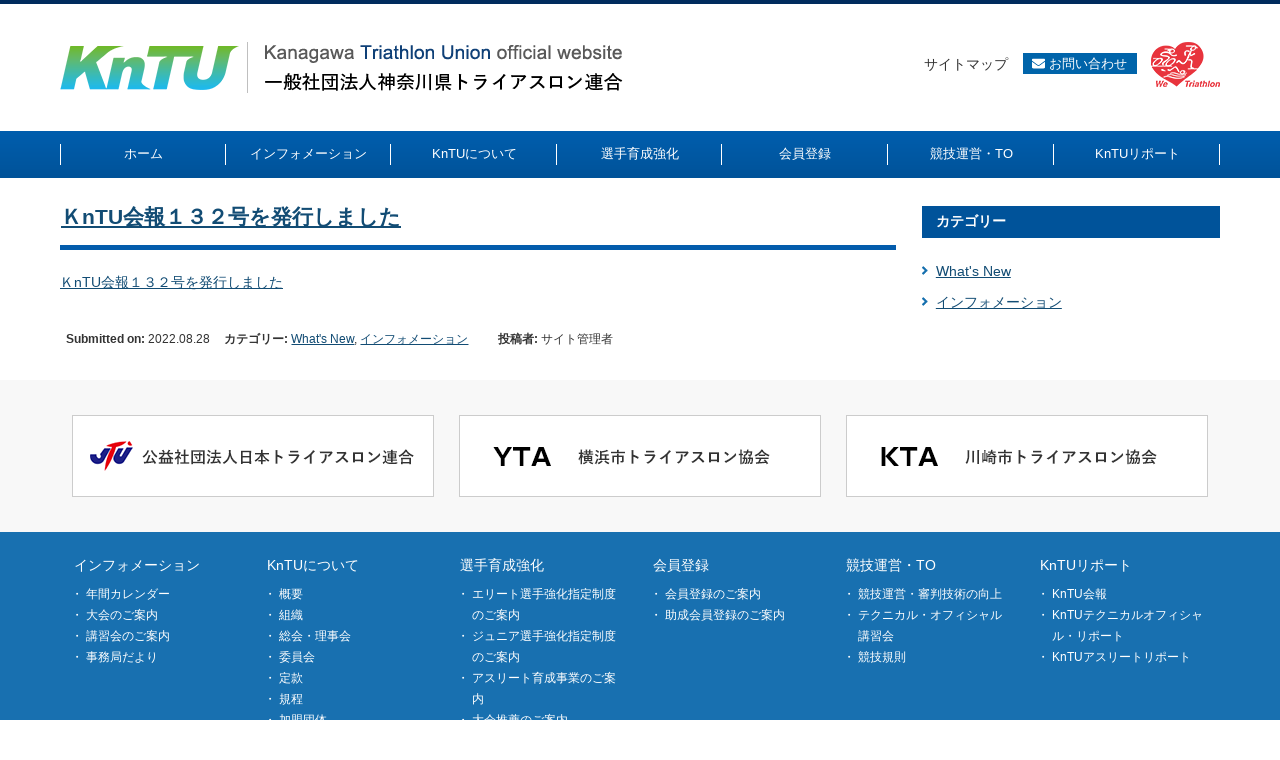

--- FILE ---
content_type: text/html; charset=UTF-8
request_url: https://www.kn-tu.or.jp/8148.html
body_size: 10217
content:


<!DOCTYPE html PUBLIC "-//W3C//DTD XHTML 1.0 Transitional//EN" "http://www.w3.org/TR/xhtml1/DTD/xhtml1-transitional.dtd">
<html xmlns="http://www.w3.org/1999/xhtml">

<head profile="http://gmpg.org/xfn/11" prefix="og: http://ogp.me/ns# fb: http://ogp.me/ns/fb# article: http://ogp.me/ns/article#">
<meta http-equiv="Content-Type" content="text/html; charset=UTF-8" />

<!--[if lt IE 8]>
<script src="https://ie7-js.googlecode.com/svn/version/2.1(beta4)/IE8.js"></script>
<![endif]-->

<!--[if lt IE 9]>
<script src="https://ie7-js.googlecode.com/svn/version/2.1(beta4)/IE9.js"></script>
<script src="https://css3-mediaqueries-js.googlecode.com/svn/trunk/css3-mediaqueries.js"></script>
<![endif]-->

<!--<meta name="viewport" content="target-densitydpi=device-dpi, width=device-width, user-scalable=yes" />-->
<meta name="viewport" content="width=device-width, user-scalable=yes" />

<!-- Google tag (gtag.js) -->
<script async src="https://www.googletagmanager.com/gtag/js?id=G-GY30GPND27"></script>
<script>
  window.dataLayer = window.dataLayer || [];
  function gtag(){dataLayer.push(arguments);}
  gtag('js', new Date());

  gtag('config', 'G-GY30GPND27');
</script><link rel="shortcut icon" href="https://www.kn-tu.or.jp/favicon.ico" type="image/vnd.microsoft.icon" />
<link rel="icon" href="https://www.kn-tu.or.jp/favicon.ico" type="image/vnd.microsoft.icon" />

<link rel="stylesheet" href="https://www.kn-tu.or.jp/wordpress/wp-content/plugins/application/css/style.css" type="text/css" media="all" />
<script src="https://www.google.com/recaptcha/api.js?render=6LfVR7IqAAAAABjzJmKSkxXe_LPT-emlrtLZJzQp"></script>
        <script>
            grecaptcha.ready(function() {
                grecaptcha.execute('6LfVR7IqAAAAABjzJmKSkxXe_LPT-emlrtLZJzQp', {action: 'submit'}).then(function(token) {
                    var recaptchaResponse = document.getElementById('recaptchaResponse');
                    recaptchaResponse.value = token;
                });
            });
        </script>
<title>ＫnTU会報１３２号を発行しました | 一般社団法人神奈川県トライアスロン連合</title>

		<!-- All in One SEO 4.9.3 - aioseo.com -->
	<meta name="robots" content="max-image-preview:large" />
	<meta name="author" content="サイト管理者"/>
	<link rel="canonical" href="https://www.kn-tu.or.jp/8148.html" />
	<meta name="generator" content="All in One SEO (AIOSEO) 4.9.3" />
		<meta property="og:locale" content="ja_JP" />
		<meta property="og:site_name" content="一般社団法人神奈川県トライアスロン連合 | 人生の楽しみ方を、私たちは知っている。" />
		<meta property="og:type" content="article" />
		<meta property="og:title" content="ＫnTU会報１３２号を発行しました | 一般社団法人神奈川県トライアスロン連合" />
		<meta property="og:url" content="https://www.kn-tu.or.jp/8148.html" />
		<meta property="og:image" content="https://www.kn-tu.or.jp/wordpress/wp-content/uploads/2023/08/logo.png" />
		<meta property="og:image:secure_url" content="https://www.kn-tu.or.jp/wordpress/wp-content/uploads/2023/08/logo.png" />
		<meta property="article:published_time" content="2022-08-28T01:09:30+09:00" />
		<meta property="article:modified_time" content="2022-08-28T01:09:30+09:00" />
		<meta name="twitter:card" content="summary" />
		<meta name="twitter:title" content="ＫnTU会報１３２号を発行しました | 一般社団法人神奈川県トライアスロン連合" />
		<meta name="twitter:image" content="https://www.kn-tu.or.jp/wordpress/wp-content/uploads/2023/08/logo.png" />
		<script type="application/ld+json" class="aioseo-schema">
			{"@context":"https:\/\/schema.org","@graph":[{"@type":"Article","@id":"https:\/\/www.kn-tu.or.jp\/8148.html#article","name":"\uff2bnTU\u4f1a\u5831\uff11\uff13\uff12\u53f7\u3092\u767a\u884c\u3057\u307e\u3057\u305f | \u4e00\u822c\u793e\u56e3\u6cd5\u4eba\u795e\u5948\u5ddd\u770c\u30c8\u30e9\u30a4\u30a2\u30b9\u30ed\u30f3\u9023\u5408","headline":"\uff2bnTU\u4f1a\u5831\uff11\uff13\uff12\u53f7\u3092\u767a\u884c\u3057\u307e\u3057\u305f","author":{"@id":"https:\/\/www.kn-tu.or.jp\/author\/kntu_admin#author"},"publisher":{"@id":"https:\/\/www.kn-tu.or.jp\/#organization"},"image":{"@type":"ImageObject","url":"https:\/\/www.kn-tu.or.jp\/wordpress\/wp-content\/uploads\/2023\/08\/logo.png","@id":"https:\/\/www.kn-tu.or.jp\/#articleImage","width":563,"height":51},"datePublished":"2022-08-28T10:09:30+09:00","dateModified":"2022-08-28T10:09:30+09:00","inLanguage":"ja","mainEntityOfPage":{"@id":"https:\/\/www.kn-tu.or.jp\/8148.html#webpage"},"isPartOf":{"@id":"https:\/\/www.kn-tu.or.jp\/8148.html#webpage"},"articleSection":"What's New, \u30a4\u30f3\u30d5\u30a9\u30e1\u30fc\u30b7\u30e7\u30f3"},{"@type":"BreadcrumbList","@id":"https:\/\/www.kn-tu.or.jp\/8148.html#breadcrumblist","itemListElement":[{"@type":"ListItem","@id":"https:\/\/www.kn-tu.or.jp#listItem","position":1,"name":"\u30db\u30fc\u30e0","item":"https:\/\/www.kn-tu.or.jp","nextItem":{"@type":"ListItem","@id":"https:\/\/www.kn-tu.or.jp\/information#listItem","name":"\u30a4\u30f3\u30d5\u30a9\u30e1\u30fc\u30b7\u30e7\u30f3"}},{"@type":"ListItem","@id":"https:\/\/www.kn-tu.or.jp\/information#listItem","position":2,"name":"\u30a4\u30f3\u30d5\u30a9\u30e1\u30fc\u30b7\u30e7\u30f3","item":"https:\/\/www.kn-tu.or.jp\/information","nextItem":{"@type":"ListItem","@id":"https:\/\/www.kn-tu.or.jp\/8148.html#listItem","name":"\uff2bnTU\u4f1a\u5831\uff11\uff13\uff12\u53f7\u3092\u767a\u884c\u3057\u307e\u3057\u305f"},"previousItem":{"@type":"ListItem","@id":"https:\/\/www.kn-tu.or.jp#listItem","name":"\u30db\u30fc\u30e0"}},{"@type":"ListItem","@id":"https:\/\/www.kn-tu.or.jp\/8148.html#listItem","position":3,"name":"\uff2bnTU\u4f1a\u5831\uff11\uff13\uff12\u53f7\u3092\u767a\u884c\u3057\u307e\u3057\u305f","previousItem":{"@type":"ListItem","@id":"https:\/\/www.kn-tu.or.jp\/information#listItem","name":"\u30a4\u30f3\u30d5\u30a9\u30e1\u30fc\u30b7\u30e7\u30f3"}}]},{"@type":"Organization","@id":"https:\/\/www.kn-tu.or.jp\/#organization","name":"\u4e00\u822c\u793e\u56e3\u6cd5\u4eba\u795e\u5948\u5ddd\u770c\u30c8\u30e9\u30a4\u30a2\u30b9\u30ed\u30f3\u9023\u5408","description":"\u4eba\u751f\u306e\u697d\u3057\u307f\u65b9\u3092\u3001\u79c1\u305f\u3061\u306f\u77e5\u3063\u3066\u3044\u308b\u3002","url":"https:\/\/www.kn-tu.or.jp\/","logo":{"@type":"ImageObject","url":"https:\/\/www.kn-tu.or.jp\/wordpress\/wp-content\/uploads\/2023\/08\/logo.png","@id":"https:\/\/www.kn-tu.or.jp\/8148.html\/#organizationLogo","width":563,"height":51},"image":{"@id":"https:\/\/www.kn-tu.or.jp\/8148.html\/#organizationLogo"}},{"@type":"Person","@id":"https:\/\/www.kn-tu.or.jp\/author\/kntu_admin#author","url":"https:\/\/www.kn-tu.or.jp\/author\/kntu_admin","name":"\u30b5\u30a4\u30c8\u7ba1\u7406\u8005","image":{"@type":"ImageObject","@id":"https:\/\/www.kn-tu.or.jp\/8148.html#authorImage","url":"https:\/\/secure.gravatar.com\/avatar\/14c309dd8e810ef5b90fa404cea45207d8ce393f62ec3c7c334e84e5715d4e40?s=96&d=mm&r=g","width":96,"height":96,"caption":"\u30b5\u30a4\u30c8\u7ba1\u7406\u8005"}},{"@type":"WebPage","@id":"https:\/\/www.kn-tu.or.jp\/8148.html#webpage","url":"https:\/\/www.kn-tu.or.jp\/8148.html","name":"\uff2bnTU\u4f1a\u5831\uff11\uff13\uff12\u53f7\u3092\u767a\u884c\u3057\u307e\u3057\u305f | \u4e00\u822c\u793e\u56e3\u6cd5\u4eba\u795e\u5948\u5ddd\u770c\u30c8\u30e9\u30a4\u30a2\u30b9\u30ed\u30f3\u9023\u5408","inLanguage":"ja","isPartOf":{"@id":"https:\/\/www.kn-tu.or.jp\/#website"},"breadcrumb":{"@id":"https:\/\/www.kn-tu.or.jp\/8148.html#breadcrumblist"},"author":{"@id":"https:\/\/www.kn-tu.or.jp\/author\/kntu_admin#author"},"creator":{"@id":"https:\/\/www.kn-tu.or.jp\/author\/kntu_admin#author"},"datePublished":"2022-08-28T10:09:30+09:00","dateModified":"2022-08-28T10:09:30+09:00"},{"@type":"WebSite","@id":"https:\/\/www.kn-tu.or.jp\/#website","url":"https:\/\/www.kn-tu.or.jp\/","name":"\u4e00\u822c\u793e\u56e3\u6cd5\u4eba\u795e\u5948\u5ddd\u770c\u30c8\u30e9\u30a4\u30a2\u30b9\u30ed\u30f3\u9023\u5408","description":"\u4eba\u751f\u306e\u697d\u3057\u307f\u65b9\u3092\u3001\u79c1\u305f\u3061\u306f\u77e5\u3063\u3066\u3044\u308b\u3002","inLanguage":"ja","publisher":{"@id":"https:\/\/www.kn-tu.or.jp\/#organization"}}]}
		</script>
		<!-- All in One SEO -->

<link rel='dns-prefetch' href='//use.fontawesome.com' />
<style id='wp-img-auto-sizes-contain-inline-css' type='text/css'>
img:is([sizes=auto i],[sizes^="auto," i]){contain-intrinsic-size:3000px 1500px}
/*# sourceURL=wp-img-auto-sizes-contain-inline-css */
</style>
<style id='wp-block-library-inline-css' type='text/css'>
:root{--wp-block-synced-color:#7a00df;--wp-block-synced-color--rgb:122,0,223;--wp-bound-block-color:var(--wp-block-synced-color);--wp-editor-canvas-background:#ddd;--wp-admin-theme-color:#007cba;--wp-admin-theme-color--rgb:0,124,186;--wp-admin-theme-color-darker-10:#006ba1;--wp-admin-theme-color-darker-10--rgb:0,107,160.5;--wp-admin-theme-color-darker-20:#005a87;--wp-admin-theme-color-darker-20--rgb:0,90,135;--wp-admin-border-width-focus:2px}@media (min-resolution:192dpi){:root{--wp-admin-border-width-focus:1.5px}}.wp-element-button{cursor:pointer}:root .has-very-light-gray-background-color{background-color:#eee}:root .has-very-dark-gray-background-color{background-color:#313131}:root .has-very-light-gray-color{color:#eee}:root .has-very-dark-gray-color{color:#313131}:root .has-vivid-green-cyan-to-vivid-cyan-blue-gradient-background{background:linear-gradient(135deg,#00d084,#0693e3)}:root .has-purple-crush-gradient-background{background:linear-gradient(135deg,#34e2e4,#4721fb 50%,#ab1dfe)}:root .has-hazy-dawn-gradient-background{background:linear-gradient(135deg,#faaca8,#dad0ec)}:root .has-subdued-olive-gradient-background{background:linear-gradient(135deg,#fafae1,#67a671)}:root .has-atomic-cream-gradient-background{background:linear-gradient(135deg,#fdd79a,#004a59)}:root .has-nightshade-gradient-background{background:linear-gradient(135deg,#330968,#31cdcf)}:root .has-midnight-gradient-background{background:linear-gradient(135deg,#020381,#2874fc)}:root{--wp--preset--font-size--normal:16px;--wp--preset--font-size--huge:42px}.has-regular-font-size{font-size:1em}.has-larger-font-size{font-size:2.625em}.has-normal-font-size{font-size:var(--wp--preset--font-size--normal)}.has-huge-font-size{font-size:var(--wp--preset--font-size--huge)}.has-text-align-center{text-align:center}.has-text-align-left{text-align:left}.has-text-align-right{text-align:right}.has-fit-text{white-space:nowrap!important}#end-resizable-editor-section{display:none}.aligncenter{clear:both}.items-justified-left{justify-content:flex-start}.items-justified-center{justify-content:center}.items-justified-right{justify-content:flex-end}.items-justified-space-between{justify-content:space-between}.screen-reader-text{border:0;clip-path:inset(50%);height:1px;margin:-1px;overflow:hidden;padding:0;position:absolute;width:1px;word-wrap:normal!important}.screen-reader-text:focus{background-color:#ddd;clip-path:none;color:#444;display:block;font-size:1em;height:auto;left:5px;line-height:normal;padding:15px 23px 14px;text-decoration:none;top:5px;width:auto;z-index:100000}html :where(.has-border-color){border-style:solid}html :where([style*=border-top-color]){border-top-style:solid}html :where([style*=border-right-color]){border-right-style:solid}html :where([style*=border-bottom-color]){border-bottom-style:solid}html :where([style*=border-left-color]){border-left-style:solid}html :where([style*=border-width]){border-style:solid}html :where([style*=border-top-width]){border-top-style:solid}html :where([style*=border-right-width]){border-right-style:solid}html :where([style*=border-bottom-width]){border-bottom-style:solid}html :where([style*=border-left-width]){border-left-style:solid}html :where(img[class*=wp-image-]){height:auto;max-width:100%}:where(figure){margin:0 0 1em}html :where(.is-position-sticky){--wp-admin--admin-bar--position-offset:var(--wp-admin--admin-bar--height,0px)}@media screen and (max-width:600px){html :where(.is-position-sticky){--wp-admin--admin-bar--position-offset:0px}}

/*# sourceURL=wp-block-library-inline-css */
</style><style id='global-styles-inline-css' type='text/css'>
:root{--wp--preset--aspect-ratio--square: 1;--wp--preset--aspect-ratio--4-3: 4/3;--wp--preset--aspect-ratio--3-4: 3/4;--wp--preset--aspect-ratio--3-2: 3/2;--wp--preset--aspect-ratio--2-3: 2/3;--wp--preset--aspect-ratio--16-9: 16/9;--wp--preset--aspect-ratio--9-16: 9/16;--wp--preset--color--black: #000000;--wp--preset--color--cyan-bluish-gray: #abb8c3;--wp--preset--color--white: #ffffff;--wp--preset--color--pale-pink: #f78da7;--wp--preset--color--vivid-red: #cf2e2e;--wp--preset--color--luminous-vivid-orange: #ff6900;--wp--preset--color--luminous-vivid-amber: #fcb900;--wp--preset--color--light-green-cyan: #7bdcb5;--wp--preset--color--vivid-green-cyan: #00d084;--wp--preset--color--pale-cyan-blue: #8ed1fc;--wp--preset--color--vivid-cyan-blue: #0693e3;--wp--preset--color--vivid-purple: #9b51e0;--wp--preset--gradient--vivid-cyan-blue-to-vivid-purple: linear-gradient(135deg,rgb(6,147,227) 0%,rgb(155,81,224) 100%);--wp--preset--gradient--light-green-cyan-to-vivid-green-cyan: linear-gradient(135deg,rgb(122,220,180) 0%,rgb(0,208,130) 100%);--wp--preset--gradient--luminous-vivid-amber-to-luminous-vivid-orange: linear-gradient(135deg,rgb(252,185,0) 0%,rgb(255,105,0) 100%);--wp--preset--gradient--luminous-vivid-orange-to-vivid-red: linear-gradient(135deg,rgb(255,105,0) 0%,rgb(207,46,46) 100%);--wp--preset--gradient--very-light-gray-to-cyan-bluish-gray: linear-gradient(135deg,rgb(238,238,238) 0%,rgb(169,184,195) 100%);--wp--preset--gradient--cool-to-warm-spectrum: linear-gradient(135deg,rgb(74,234,220) 0%,rgb(151,120,209) 20%,rgb(207,42,186) 40%,rgb(238,44,130) 60%,rgb(251,105,98) 80%,rgb(254,248,76) 100%);--wp--preset--gradient--blush-light-purple: linear-gradient(135deg,rgb(255,206,236) 0%,rgb(152,150,240) 100%);--wp--preset--gradient--blush-bordeaux: linear-gradient(135deg,rgb(254,205,165) 0%,rgb(254,45,45) 50%,rgb(107,0,62) 100%);--wp--preset--gradient--luminous-dusk: linear-gradient(135deg,rgb(255,203,112) 0%,rgb(199,81,192) 50%,rgb(65,88,208) 100%);--wp--preset--gradient--pale-ocean: linear-gradient(135deg,rgb(255,245,203) 0%,rgb(182,227,212) 50%,rgb(51,167,181) 100%);--wp--preset--gradient--electric-grass: linear-gradient(135deg,rgb(202,248,128) 0%,rgb(113,206,126) 100%);--wp--preset--gradient--midnight: linear-gradient(135deg,rgb(2,3,129) 0%,rgb(40,116,252) 100%);--wp--preset--font-size--small: 13px;--wp--preset--font-size--medium: 20px;--wp--preset--font-size--large: 36px;--wp--preset--font-size--x-large: 42px;--wp--preset--spacing--20: 0.44rem;--wp--preset--spacing--30: 0.67rem;--wp--preset--spacing--40: 1rem;--wp--preset--spacing--50: 1.5rem;--wp--preset--spacing--60: 2.25rem;--wp--preset--spacing--70: 3.38rem;--wp--preset--spacing--80: 5.06rem;--wp--preset--shadow--natural: 6px 6px 9px rgba(0, 0, 0, 0.2);--wp--preset--shadow--deep: 12px 12px 50px rgba(0, 0, 0, 0.4);--wp--preset--shadow--sharp: 6px 6px 0px rgba(0, 0, 0, 0.2);--wp--preset--shadow--outlined: 6px 6px 0px -3px rgb(255, 255, 255), 6px 6px rgb(0, 0, 0);--wp--preset--shadow--crisp: 6px 6px 0px rgb(0, 0, 0);}:where(.is-layout-flex){gap: 0.5em;}:where(.is-layout-grid){gap: 0.5em;}body .is-layout-flex{display: flex;}.is-layout-flex{flex-wrap: wrap;align-items: center;}.is-layout-flex > :is(*, div){margin: 0;}body .is-layout-grid{display: grid;}.is-layout-grid > :is(*, div){margin: 0;}:where(.wp-block-columns.is-layout-flex){gap: 2em;}:where(.wp-block-columns.is-layout-grid){gap: 2em;}:where(.wp-block-post-template.is-layout-flex){gap: 1.25em;}:where(.wp-block-post-template.is-layout-grid){gap: 1.25em;}.has-black-color{color: var(--wp--preset--color--black) !important;}.has-cyan-bluish-gray-color{color: var(--wp--preset--color--cyan-bluish-gray) !important;}.has-white-color{color: var(--wp--preset--color--white) !important;}.has-pale-pink-color{color: var(--wp--preset--color--pale-pink) !important;}.has-vivid-red-color{color: var(--wp--preset--color--vivid-red) !important;}.has-luminous-vivid-orange-color{color: var(--wp--preset--color--luminous-vivid-orange) !important;}.has-luminous-vivid-amber-color{color: var(--wp--preset--color--luminous-vivid-amber) !important;}.has-light-green-cyan-color{color: var(--wp--preset--color--light-green-cyan) !important;}.has-vivid-green-cyan-color{color: var(--wp--preset--color--vivid-green-cyan) !important;}.has-pale-cyan-blue-color{color: var(--wp--preset--color--pale-cyan-blue) !important;}.has-vivid-cyan-blue-color{color: var(--wp--preset--color--vivid-cyan-blue) !important;}.has-vivid-purple-color{color: var(--wp--preset--color--vivid-purple) !important;}.has-black-background-color{background-color: var(--wp--preset--color--black) !important;}.has-cyan-bluish-gray-background-color{background-color: var(--wp--preset--color--cyan-bluish-gray) !important;}.has-white-background-color{background-color: var(--wp--preset--color--white) !important;}.has-pale-pink-background-color{background-color: var(--wp--preset--color--pale-pink) !important;}.has-vivid-red-background-color{background-color: var(--wp--preset--color--vivid-red) !important;}.has-luminous-vivid-orange-background-color{background-color: var(--wp--preset--color--luminous-vivid-orange) !important;}.has-luminous-vivid-amber-background-color{background-color: var(--wp--preset--color--luminous-vivid-amber) !important;}.has-light-green-cyan-background-color{background-color: var(--wp--preset--color--light-green-cyan) !important;}.has-vivid-green-cyan-background-color{background-color: var(--wp--preset--color--vivid-green-cyan) !important;}.has-pale-cyan-blue-background-color{background-color: var(--wp--preset--color--pale-cyan-blue) !important;}.has-vivid-cyan-blue-background-color{background-color: var(--wp--preset--color--vivid-cyan-blue) !important;}.has-vivid-purple-background-color{background-color: var(--wp--preset--color--vivid-purple) !important;}.has-black-border-color{border-color: var(--wp--preset--color--black) !important;}.has-cyan-bluish-gray-border-color{border-color: var(--wp--preset--color--cyan-bluish-gray) !important;}.has-white-border-color{border-color: var(--wp--preset--color--white) !important;}.has-pale-pink-border-color{border-color: var(--wp--preset--color--pale-pink) !important;}.has-vivid-red-border-color{border-color: var(--wp--preset--color--vivid-red) !important;}.has-luminous-vivid-orange-border-color{border-color: var(--wp--preset--color--luminous-vivid-orange) !important;}.has-luminous-vivid-amber-border-color{border-color: var(--wp--preset--color--luminous-vivid-amber) !important;}.has-light-green-cyan-border-color{border-color: var(--wp--preset--color--light-green-cyan) !important;}.has-vivid-green-cyan-border-color{border-color: var(--wp--preset--color--vivid-green-cyan) !important;}.has-pale-cyan-blue-border-color{border-color: var(--wp--preset--color--pale-cyan-blue) !important;}.has-vivid-cyan-blue-border-color{border-color: var(--wp--preset--color--vivid-cyan-blue) !important;}.has-vivid-purple-border-color{border-color: var(--wp--preset--color--vivid-purple) !important;}.has-vivid-cyan-blue-to-vivid-purple-gradient-background{background: var(--wp--preset--gradient--vivid-cyan-blue-to-vivid-purple) !important;}.has-light-green-cyan-to-vivid-green-cyan-gradient-background{background: var(--wp--preset--gradient--light-green-cyan-to-vivid-green-cyan) !important;}.has-luminous-vivid-amber-to-luminous-vivid-orange-gradient-background{background: var(--wp--preset--gradient--luminous-vivid-amber-to-luminous-vivid-orange) !important;}.has-luminous-vivid-orange-to-vivid-red-gradient-background{background: var(--wp--preset--gradient--luminous-vivid-orange-to-vivid-red) !important;}.has-very-light-gray-to-cyan-bluish-gray-gradient-background{background: var(--wp--preset--gradient--very-light-gray-to-cyan-bluish-gray) !important;}.has-cool-to-warm-spectrum-gradient-background{background: var(--wp--preset--gradient--cool-to-warm-spectrum) !important;}.has-blush-light-purple-gradient-background{background: var(--wp--preset--gradient--blush-light-purple) !important;}.has-blush-bordeaux-gradient-background{background: var(--wp--preset--gradient--blush-bordeaux) !important;}.has-luminous-dusk-gradient-background{background: var(--wp--preset--gradient--luminous-dusk) !important;}.has-pale-ocean-gradient-background{background: var(--wp--preset--gradient--pale-ocean) !important;}.has-electric-grass-gradient-background{background: var(--wp--preset--gradient--electric-grass) !important;}.has-midnight-gradient-background{background: var(--wp--preset--gradient--midnight) !important;}.has-small-font-size{font-size: var(--wp--preset--font-size--small) !important;}.has-medium-font-size{font-size: var(--wp--preset--font-size--medium) !important;}.has-large-font-size{font-size: var(--wp--preset--font-size--large) !important;}.has-x-large-font-size{font-size: var(--wp--preset--font-size--x-large) !important;}
/*# sourceURL=global-styles-inline-css */
</style>

<style id='classic-theme-styles-inline-css' type='text/css'>
/*! This file is auto-generated */
.wp-block-button__link{color:#fff;background-color:#32373c;border-radius:9999px;box-shadow:none;text-decoration:none;padding:calc(.667em + 2px) calc(1.333em + 2px);font-size:1.125em}.wp-block-file__button{background:#32373c;color:#fff;text-decoration:none}
/*# sourceURL=/wp-includes/css/classic-themes.min.css */
</style>
<link rel='stylesheet' id='jquery.datetimepicker.css-css' href='https://www.kn-tu.or.jp/wordpress/wp-content/plugins/minimal_event/css/jquery.datetimepicker.css?ver=7358accdaf05d4bb3515b7eeccaa0ace' type='text/css' media='all' />
<link rel='stylesheet' id='minimal_archive_css-css' href='https://www.kn-tu.or.jp/wordpress/wp-content/plugins/minimal_event/css/style.css?ver=7358accdaf05d4bb3515b7eeccaa0ace' type='text/css' media='all' />
<link rel='stylesheet' id='minimal-utility-css' href='https://www.kn-tu.or.jp/wordpress/wp-content/plugins/minimal_utilities/css/style.css?ver=7358accdaf05d4bb3515b7eeccaa0ace' type='text/css' media='all' />
<link rel='stylesheet' id='minimal_css_main-css' href='https://www.kn-tu.or.jp/wordpress/wp-content/uploads/css/minimal1521156653.css?ver=7358accdaf05d4bb3515b7eeccaa0ace' type='text/css' media='all' />
<link rel='stylesheet' id='kntu-common-css' href='https://www.kn-tu.or.jp/wordpress/wp-content/themes/kntu/css/common.css?ver=1770154910' type='text/css' media='all' />
<link rel='stylesheet' id='kntu-pc-css' href='https://www.kn-tu.or.jp/wordpress/wp-content/themes/kntu/css/pc.css?ver=1770154910' type='text/css' media='all' />
<link rel='stylesheet' id='kntu-sp-css' href='https://www.kn-tu.or.jp/wordpress/wp-content/themes/kntu/css/sp.css?ver=1770154910' type='text/css' media='all' />
<link rel='stylesheet' id='kntu-sp-menu-css' href='https://www.kn-tu.or.jp/wordpress/wp-content/themes/kntu/css/smartphone.css?ver=1770154910' type='text/css' media='all' />
<script type="text/javascript" src="https://use.fontawesome.com/releases/v5.0.8/js/all.js?ver=7358accdaf05d4bb3515b7eeccaa0ace" id="font_awesome-js"></script>
<script type="text/javascript" src="https://www.kn-tu.or.jp/wordpress/wp-includes/js/jquery/jquery.min.js?ver=3.7.1" id="jquery-core-js"></script>
<script type="text/javascript" src="https://www.kn-tu.or.jp/wordpress/wp-includes/js/jquery/jquery-migrate.min.js?ver=3.4.1" id="jquery-migrate-js"></script>
<script type="text/javascript" src="https://www.kn-tu.or.jp/wordpress/wp-content/plugins/minimal_event/js/jquery.datetimepicker.full.min.js?ver=7358accdaf05d4bb3515b7eeccaa0ace" id="jquery.datetimepicker.js-js"></script>
<script type="text/javascript" src="https://www.kn-tu.or.jp/wordpress/wp-content/plugins/minimal_event/js/admin.js?ver=7358accdaf05d4bb3515b7eeccaa0ace" id="admin-js"></script>
<script type="text/javascript" src="https://www.kn-tu.or.jp/wordpress/wp-content/themes/minimal/js/floating-box.js?ver=7358accdaf05d4bb3515b7eeccaa0ace" id="floatingBox-js"></script>
<link rel="https://api.w.org/" href="https://www.kn-tu.or.jp/wp-json/" /><link rel="alternate" title="JSON" type="application/json" href="https://www.kn-tu.or.jp/wp-json/wp/v2/posts/8148" />   <script type="text/javascript">
   var _gaq = _gaq || [];
   _gaq.push(['_setAccount', 'G-GY30GPND27']);
   _gaq.push(['_trackPageview']);
   (function() {
   var ga = document.createElement('script'); ga.type = 'text/javascript'; ga.async = true;
   ga.src = ('https:' == document.location.protocol ? 'https://ssl' : 'http://www') + '.google-analytics.com/ga.js';
   var s = document.getElementsByTagName('script')[0]; s.parentNode.insertBefore(ga, s);
   })();
   </script>
<link rel="icon" href="https://www.kn-tu.or.jp/wordpress/wp-content/uploads/2023/08/cropped-fabicon-32x32.png" sizes="32x32" />
<link rel="icon" href="https://www.kn-tu.or.jp/wordpress/wp-content/uploads/2023/08/cropped-fabicon-192x192.png" sizes="192x192" />
<link rel="apple-touch-icon" href="https://www.kn-tu.or.jp/wordpress/wp-content/uploads/2023/08/cropped-fabicon-180x180.png" />
<meta name="msapplication-TileImage" content="https://www.kn-tu.or.jp/wordpress/wp-content/uploads/2023/08/cropped-fabicon-270x270.png" />
</head>
<!-- /head -->

<body data-rsssl=1 class="wp-singular post-template-default single single-post postid-8148 single-format-standard wp-custom-logo wp-theme-minimal wp-child-theme-kntu metaslider-plugin reverse">


<div id="pagetop"></div>

<div id="header_wrap">

  <div id="header" class="page_width"  >

    <div class="layout">
        <!--header_content--> 
<div id="header_content_row1" class="pc header_body">

    
    
</div>


<div id="header_content_row2" class="header_body">


    <div id="header_title">
                    <a href="https://www.kn-tu.or.jp/" class="custom-logo-link" rel="home"><img width="563" height="51" src="https://www.kn-tu.or.jp/wordpress/wp-content/uploads/2023/08/logo.png" class="custom-logo" alt="一般社団法人神奈川県トライアスロン連合" decoding="async" srcset="https://www.kn-tu.or.jp/wordpress/wp-content/uploads/2023/08/logo.png 563w, https://www.kn-tu.or.jp/wordpress/wp-content/uploads/2023/08/logo-400x36.png 400w" sizes="(max-width: 563px) 100vw, 563px" /></a>            </div>

    <div id="header_content_sp" class="sp">
        <div id="sp_menu_wrap" class="sp">
            <a id="sp_menu" class="menu-trigger" href="#">
                <span class="ue"></span>
                <span class="naka"></span>
                <span class="sita"></span>
            </a>
        </div>
    </div>


    
        <div id="header_content" class="pc">
            <ul class="header_cont_menu">
<li><a href="/sitemap">サイトマップ</a></li>
<li><a class="prime" href="/contact"><i class="fas fa-envelope"></i> お問い合わせ</a></li>
<li><img decoding="async" src="/logo2.png"></li>
</ul>
        </div>

    
</div>

<!--<div class="sp clear"></div>
<div class="sp menu_global_sp_wrap"><ul id="menu_global_sp" class="menu_global_sp sp"><li class="menu-item menu-item-type-custom menu-item-object-custom"><a href="/"><span class="title">ホーム</span></a></li><li class="menu-item menu-item-type-post_type menu-item-object-page menu-item-has-children"><a href="https://www.kn-tu.or.jp/information-top"><span class="title">インフォメーション</span></a><div class="plus"></div><ul class="sub-menu"><li class="menu-item menu-item-type-post_type menu-item-object-page"><a href="https://www.kn-tu.or.jp/information-top/calendar"><span class="title">年間カレンダー</span></a></li><li class="menu-item menu-item-type-taxonomy menu-item-object-category"><a href="https://www.kn-tu.or.jp/conventions"><span class="title">大会のご案内</span><span class="sub_title">現在、神奈川県トライアスロン連合が競技主管するのは７大会です。世界トップレベルのITU世界トライアスロンシリーズやITU世界パラトライアスロンシリーズから、未就学児と父母が一緒に楽しむファミリー大会、さらにはエイジパラトライアスロンなど、バラエティに富んだカテゴリーを構成しています。まだ募集を開始していない大会については、準備が整い次第情報をアップしますのでご確認ください。</span></a></li><li class="menu-item menu-item-type-post_type menu-item-object-page"><a href="https://www.kn-tu.or.jp/information-top/training-session"><span class="title">講習会のご案内</span></a></li><li class="menu-item menu-item-type-taxonomy menu-item-object-category"><a href="https://www.kn-tu.or.jp/from-the-secretariat"><span class="title">事務局だより</span><span class="sub_title">事務局だよりでは、神奈川県トライアスロン連合からの大切な伝達事項を中心に皆さんへご案内します。（公社）日本トライアスロン連合(JTU)や （公財）神奈川県体育協会などの関連情報もこちらからご紹介します。</span></a></li></ul></li><li class="menu-item menu-item-type-post_type menu-item-object-page menu-item-has-children"><a href="https://www.kn-tu.or.jp/about-kntu"><span class="title">KnTUについて</span></a><div class="plus"></div><ul class="sub-menu"><li class="menu-item menu-item-type-post_type menu-item-object-page"><a href="https://www.kn-tu.or.jp/about-kntu/overview"><span class="title">概要</span></a></li><li class="menu-item menu-item-type-post_type menu-item-object-page"><a href="https://www.kn-tu.or.jp/about-kntu/organization"><span class="title">組織</span></a></li><li class="menu-item menu-item-type-post_type menu-item-object-page"><a href="https://www.kn-tu.or.jp/about-kntu/general-meeting"><span class="title">総会・理事会</span></a></li><li class="menu-item menu-item-type-post_type menu-item-object-page"><a href="https://www.kn-tu.or.jp/about-kntu/committee"><span class="title">委員会</span></a></li><li class="menu-item menu-item-type-post_type menu-item-object-page"><a href="https://www.kn-tu.or.jp/about-kntu/articles"><span class="title">定款</span></a></li><li class="menu-item menu-item-type-post_type menu-item-object-page"><a href="https://www.kn-tu.or.jp/about-kntu/regulations"><span class="title">規程</span></a></li><li class="menu-item menu-item-type-post_type menu-item-object-page"><a href="https://www.kn-tu.or.jp/about-kntu/member-organization"><span class="title">加盟団体</span></a></li><li class="menu-item menu-item-type-post_type menu-item-object-page"><a href="https://www.kn-tu.or.jp/about-kntu/privacy-policy"><span class="title">個人情報保護方針</span></a></li></ul></li><li class="menu-item menu-item-type-post_type menu-item-object-page menu-item-has-children"><a href="https://www.kn-tu.or.jp/athletes-training"><span class="title">選手育成強化</span></a><div class="plus"></div><ul class="sub-menu"><li class="menu-item menu-item-type-post_type menu-item-object-page"><a href="https://www.kn-tu.or.jp/athletes-training/elite-athlete-reinforcement"><span class="title">エリート選手強化指定制度のご案内</span></a></li><li class="menu-item menu-item-type-post_type menu-item-object-page"><a href="https://www.kn-tu.or.jp/athletes-training/enhancement-of-junior-player"><span class="title">ジュニア選手強化指定制度のご案内</span></a></li><li class="menu-item menu-item-type-post_type menu-item-object-page"><a href="https://www.kn-tu.or.jp/athletes-training/athlete-breeding-business"><span class="title">アスリート育成事業のご案内</span></a></li><li class="menu-item menu-item-type-post_type menu-item-object-page"><a href="https://www.kn-tu.or.jp/athletes-training/elite-age"><span class="title">大会推薦のご案内</span></a></li></ul></li><li class="menu-item menu-item-type-post_type menu-item-object-page menu-item-has-children"><a href="https://www.kn-tu.or.jp/registration"><span class="title">会員登録</span></a><div class="plus"></div><ul class="sub-menu"><li class="menu-item menu-item-type-post_type menu-item-object-page"><a href="https://www.kn-tu.or.jp/registration/information-on-member-registration"><span class="title">会員登録のご案内</span></a></li><li class="menu-item menu-item-type-post_type menu-item-object-page"><a href="https://www.kn-tu.or.jp/registration/subscription-registration"><span class="title">助成会員登録のご案内</span></a></li></ul></li><li class="menu-item menu-item-type-post_type menu-item-object-page menu-item-has-children"><a href="https://www.kn-tu.or.jp/competition-management-referee"><span class="title">競技運営・テクニカル オフィシャル</span></a><div class="plus"></div><ul class="sub-menu"><li class="menu-item menu-item-type-post_type menu-item-object-page"><a href="https://www.kn-tu.or.jp/competition-management-referee/technological-enhancement-of-convention-management"><span class="title">競技運営・審判技術の向上</span></a></li><li class="menu-item menu-item-type-post_type menu-item-object-page"><a href="https://www.kn-tu.or.jp/competition-management-referee/referee-workshop"><span class="title">テクニカル・オフィシャル講習会</span></a></li><li class="menu-item menu-item-type-post_type menu-item-object-page"><a href="https://www.kn-tu.or.jp/competition-management-referee/racing-rules"><span class="title">競技規則</span></a></li></ul></li><li class="menu-item menu-item-type-post_type menu-item-object-page menu-item-has-children"><a href="https://www.kn-tu.or.jp/report"><span class="title">KnTUリポート</span></a><div class="plus"></div><ul class="sub-menu"><li class="menu-item menu-item-type-post_type menu-item-object-page"><a href="https://www.kn-tu.or.jp/report/newsletter"><span class="title">KnTU会報</span></a></li><li class="menu-item menu-item-type-taxonomy menu-item-object-category"><a href="https://www.kn-tu.or.jp/athlete-report"><span class="title">KnTUアスリートリポート</span><span class="sub_title">審判員も、競技スタッフも、そのほとんどが現役アスリートであることを、ご存知ですか。普段のさりげない生活の中で、アスリートとしてどう思い、どう考え、どう行動しているか。暮らしの中にスポーツが棲んでいる皆さんに毎回ご登場いただき、“I love sport. We love triathlon.”を語っていただきます。</span></a></li><li class="menu-item menu-item-type-taxonomy menu-item-object-category"><a href="https://www.kn-tu.or.jp/technical-official-report"><span class="title">KnTUテクニカルオフィシャル・リポート</span><span class="sub_title">各大会のさまざまな出来事について、運営スタッフの視線で迫っていく「KnTUテクニカルオフィシャルリポート」。第１回は、２０１８年５月１２日(土)・１３日(日)に開催する「２０１８ITU世界トライアスロンシリーズ横浜大会」からのリポートを予定しています。どうぞ、ご期待ください。</span></a></li></ul></li><li class="menu-item menu-item-type-post_type menu-item-object-page"><a href="https://www.kn-tu.or.jp/sitemap"><span class="title">サイトマップ</span></a></li><li class="menu-item menu-item-type-post_type menu-item-object-page"><a href="https://www.kn-tu.or.jp/contact"><span class="title">お問い合わせ</span></a></li></ul></div>
-->        <!--/header_content--> 
    </div>
    <!--/layout--> 

  </div>
  <!--/header--> 

</div>
<!--/header_wrap-->
<div class="sp clear"></div>
<div class="sp menu_global_sp_wrap"><ul id="menu_global_sp" class="menu_global_sp sp"><li class="menu-item menu-item-type-custom menu-item-object-custom"><a href="/"><span class="title">ホーム</span></a></li><li class="menu-item menu-item-type-post_type menu-item-object-page menu-item-has-children"><a href="https://www.kn-tu.or.jp/information-top"><span class="title">インフォメーション</span></a><div class="plus"></div><ul class="sub-menu"><li class="menu-item menu-item-type-post_type menu-item-object-page"><a href="https://www.kn-tu.or.jp/information-top/calendar"><span class="title">年間カレンダー</span></a></li><li class="menu-item menu-item-type-taxonomy menu-item-object-category"><a href="https://www.kn-tu.or.jp/conventions"><span class="title">大会のご案内</span><span class="sub_title">現在、神奈川県トライアスロン連合が競技主管するのは７大会です。世界トップレベルのITU世界トライアスロンシリーズやITU世界パラトライアスロンシリーズから、未就学児と父母が一緒に楽しむファミリー大会、さらにはエイジパラトライアスロンなど、バラエティに富んだカテゴリーを構成しています。まだ募集を開始していない大会については、準備が整い次第情報をアップしますのでご確認ください。</span></a></li><li class="menu-item menu-item-type-post_type menu-item-object-page"><a href="https://www.kn-tu.or.jp/information-top/training-session"><span class="title">講習会のご案内</span></a></li><li class="menu-item menu-item-type-taxonomy menu-item-object-category"><a href="https://www.kn-tu.or.jp/from-the-secretariat"><span class="title">事務局だより</span><span class="sub_title">事務局だよりでは、神奈川県トライアスロン連合からの大切な伝達事項を中心に皆さんへご案内します。（公社）日本トライアスロン連合(JTU)や （公財）神奈川県体育協会などの関連情報もこちらからご紹介します。</span></a></li></ul></li><li class="menu-item menu-item-type-post_type menu-item-object-page menu-item-has-children"><a href="https://www.kn-tu.or.jp/about-kntu"><span class="title">KnTUについて</span></a><div class="plus"></div><ul class="sub-menu"><li class="menu-item menu-item-type-post_type menu-item-object-page"><a href="https://www.kn-tu.or.jp/about-kntu/overview"><span class="title">概要</span></a></li><li class="menu-item menu-item-type-post_type menu-item-object-page"><a href="https://www.kn-tu.or.jp/about-kntu/organization"><span class="title">組織</span></a></li><li class="menu-item menu-item-type-post_type menu-item-object-page"><a href="https://www.kn-tu.or.jp/about-kntu/general-meeting"><span class="title">総会・理事会</span></a></li><li class="menu-item menu-item-type-post_type menu-item-object-page"><a href="https://www.kn-tu.or.jp/about-kntu/committee"><span class="title">委員会</span></a></li><li class="menu-item menu-item-type-post_type menu-item-object-page"><a href="https://www.kn-tu.or.jp/about-kntu/articles"><span class="title">定款</span></a></li><li class="menu-item menu-item-type-post_type menu-item-object-page"><a href="https://www.kn-tu.or.jp/about-kntu/regulations"><span class="title">規程</span></a></li><li class="menu-item menu-item-type-post_type menu-item-object-page"><a href="https://www.kn-tu.or.jp/about-kntu/member-organization"><span class="title">加盟団体</span></a></li><li class="menu-item menu-item-type-post_type menu-item-object-page"><a href="https://www.kn-tu.or.jp/about-kntu/privacy-policy"><span class="title">個人情報保護方針</span></a></li></ul></li><li class="menu-item menu-item-type-post_type menu-item-object-page menu-item-has-children"><a href="https://www.kn-tu.or.jp/athletes-training"><span class="title">選手育成強化</span></a><div class="plus"></div><ul class="sub-menu"><li class="menu-item menu-item-type-post_type menu-item-object-page"><a href="https://www.kn-tu.or.jp/athletes-training/elite-athlete-reinforcement"><span class="title">エリート選手強化指定制度のご案内</span></a></li><li class="menu-item menu-item-type-post_type menu-item-object-page"><a href="https://www.kn-tu.or.jp/athletes-training/enhancement-of-junior-player"><span class="title">ジュニア選手強化指定制度のご案内</span></a></li><li class="menu-item menu-item-type-post_type menu-item-object-page"><a href="https://www.kn-tu.or.jp/athletes-training/athlete-breeding-business"><span class="title">アスリート育成事業のご案内</span></a></li><li class="menu-item menu-item-type-post_type menu-item-object-page"><a href="https://www.kn-tu.or.jp/athletes-training/elite-age"><span class="title">大会推薦のご案内</span></a></li></ul></li><li class="menu-item menu-item-type-post_type menu-item-object-page menu-item-has-children"><a href="https://www.kn-tu.or.jp/registration"><span class="title">会員登録</span></a><div class="plus"></div><ul class="sub-menu"><li class="menu-item menu-item-type-post_type menu-item-object-page"><a href="https://www.kn-tu.or.jp/registration/information-on-member-registration"><span class="title">会員登録のご案内</span></a></li><li class="menu-item menu-item-type-post_type menu-item-object-page"><a href="https://www.kn-tu.or.jp/registration/subscription-registration"><span class="title">助成会員登録のご案内</span></a></li></ul></li><li class="menu-item menu-item-type-post_type menu-item-object-page menu-item-has-children"><a href="https://www.kn-tu.or.jp/competition-management-referee"><span class="title">競技運営・テクニカル オフィシャル</span></a><div class="plus"></div><ul class="sub-menu"><li class="menu-item menu-item-type-post_type menu-item-object-page"><a href="https://www.kn-tu.or.jp/competition-management-referee/technological-enhancement-of-convention-management"><span class="title">競技運営・審判技術の向上</span></a></li><li class="menu-item menu-item-type-post_type menu-item-object-page"><a href="https://www.kn-tu.or.jp/competition-management-referee/referee-workshop"><span class="title">テクニカル・オフィシャル講習会</span></a></li><li class="menu-item menu-item-type-post_type menu-item-object-page"><a href="https://www.kn-tu.or.jp/competition-management-referee/racing-rules"><span class="title">競技規則</span></a></li></ul></li><li class="menu-item menu-item-type-post_type menu-item-object-page menu-item-has-children"><a href="https://www.kn-tu.or.jp/report"><span class="title">KnTUリポート</span></a><div class="plus"></div><ul class="sub-menu"><li class="menu-item menu-item-type-post_type menu-item-object-page"><a href="https://www.kn-tu.or.jp/report/newsletter"><span class="title">KnTU会報</span></a></li><li class="menu-item menu-item-type-taxonomy menu-item-object-category"><a href="https://www.kn-tu.or.jp/athlete-report"><span class="title">KnTUアスリートリポート</span><span class="sub_title">審判員も、競技スタッフも、そのほとんどが現役アスリートであることを、ご存知ですか。普段のさりげない生活の中で、アスリートとしてどう思い、どう考え、どう行動しているか。暮らしの中にスポーツが棲んでいる皆さんに毎回ご登場いただき、“I love sport. We love triathlon.”を語っていただきます。</span></a></li><li class="menu-item menu-item-type-taxonomy menu-item-object-category"><a href="https://www.kn-tu.or.jp/technical-official-report"><span class="title">KnTUテクニカルオフィシャル・リポート</span><span class="sub_title">各大会のさまざまな出来事について、運営スタッフの視線で迫っていく「KnTUテクニカルオフィシャルリポート」。第１回は、２０１８年５月１２日(土)・１３日(日)に開催する「２０１８ITU世界トライアスロンシリーズ横浜大会」からのリポートを予定しています。どうぞ、ご期待ください。</span></a></li></ul></li><li class="menu-item menu-item-type-post_type menu-item-object-page"><a href="https://www.kn-tu.or.jp/sitemap"><span class="title">サイトマップ</span></a></li><li class="menu-item menu-item-type-post_type menu-item-object-page"><a href="https://www.kn-tu.or.jp/contact"><span class="title">お問い合わせ</span></a></li></ul></div>

	<div id="global_navi_wrap"><div id="global_navi_bg" class="page_width"><div id="global_navi"><ul id="menu_global" class="pc menu_global menu_global_square"><li  class="menu-item-home menu-item menu-item-type-custom menu-item-object-custom"><a href="/"><span class="title">ホーム</span></a></li><li  class="menu-item menu-item-type-post_type menu-item-object-page menu-item-has-children"><a href="https://www.kn-tu.or.jp/information-top/calendar"><span class="title">インフォメーション</span></a><div class="plus"></div><ul class="sub-menu"><li  class="menu-item menu-item-type-post_type menu-item-object-page"><a href="https://www.kn-tu.or.jp/information-top/calendar"><span class="title">年間カレンダー</span></a></li><li  class="menu-item menu-item-type-taxonomy menu-item-object-category"><a href="https://www.kn-tu.or.jp/conventions"><span class="title">大会のご案内</span><span class="sub_title">現在、神奈川県トライアスロン連合が競技主管するのは７大会です。世界トップレベルのITU世界トライアスロンシリーズやITU世界パラトライアスロンシリーズから、未就学児と父母が一緒に楽しむファミリー大会、さらにはエイジパラトライアスロンなど、バラエティに富んだカテゴリーを構成しています。まだ募集を開始していない大会については、準備が整い次第情報をアップしますのでご確認ください。</span></a></li><li  class="menu-item menu-item-type-taxonomy menu-item-object-category"><a href="https://www.kn-tu.or.jp/category-training-session"><span class="title">講習会のご案内</span><span class="sub_title">安全にトライアスロン競技を楽しんでいただくために、神奈川県トライアスロン連合では各種の講習会を実施しています。ＮＰＯ法人湘南ベルマーレスポーツクラブと共催で開催する「KnTUオー…</span></a></li><li  class="menu-item menu-item-type-taxonomy menu-item-object-category"><a href="https://www.kn-tu.or.jp/from-the-secretariat"><span class="title">事務局だより</span><span class="sub_title">事務局だよりでは、神奈川県トライアスロン連合からの大切な伝達事項を中心に皆さんへご案内します。（公社）日本トライアスロン連合(JTU)や （公財）神奈川県体育協会などの関連情報もこちらからご紹介します。</span></a></li></ul></li><li  class="menu-item menu-item-type-post_type menu-item-object-page menu-item-has-children"><a href="https://www.kn-tu.or.jp/about-kntu/overview"><span class="title">KnTUについて</span></a><div class="plus"></div><ul class="sub-menu"><li  class="menu-item menu-item-type-post_type menu-item-object-page"><a href="https://www.kn-tu.or.jp/about-kntu/overview"><span class="title">概要</span></a></li><li  class="menu-item menu-item-type-post_type menu-item-object-page"><a href="https://www.kn-tu.or.jp/about-kntu/organization"><span class="title">組織</span></a></li><li  class="menu-item menu-item-type-post_type menu-item-object-page"><a href="https://www.kn-tu.or.jp/about-kntu/general-meeting"><span class="title">総会・理事会</span></a></li><li  class="menu-item menu-item-type-post_type menu-item-object-page"><a href="https://www.kn-tu.or.jp/about-kntu/committee"><span class="title">委員会</span></a></li><li  class="menu-item menu-item-type-post_type menu-item-object-page"><a href="https://www.kn-tu.or.jp/about-kntu/articles"><span class="title">定款</span></a></li><li  class="menu-item menu-item-type-post_type menu-item-object-page"><a href="https://www.kn-tu.or.jp/about-kntu/regulations"><span class="title">規程</span></a></li><li  class="menu-item menu-item-type-post_type menu-item-object-page"><a href="https://www.kn-tu.or.jp/about-kntu/member-organization"><span class="title">加盟団体</span></a></li><li  class="footer_only menu-item menu-item-type-post_type menu-item-object-page"><a href="https://www.kn-tu.or.jp/about-kntu/privacy-policy"><span class="title">個人情報保護方針</span></a></li></ul></li><li  class="menu-item menu-item-type-post_type menu-item-object-page menu-item-has-children"><a href="https://www.kn-tu.or.jp/athletes-training/elite-athlete-reinforcement"><span class="title">選手育成強化</span></a><div class="plus"></div><ul class="sub-menu"><li  class="menu-item menu-item-type-post_type menu-item-object-page"><a href="https://www.kn-tu.or.jp/athletes-training/elite-athlete-reinforcement"><span class="title">エリート選手強化指定制度のご案内</span></a></li><li  class="menu-item menu-item-type-post_type menu-item-object-page"><a href="https://www.kn-tu.or.jp/athletes-training/enhancement-of-junior-player"><span class="title">ジュニア選手強化指定制度のご案内</span></a></li><li  class="menu-item menu-item-type-post_type menu-item-object-page"><a href="https://www.kn-tu.or.jp/athletes-training/athlete-breeding-business"><span class="title">アスリート育成事業のご案内</span></a></li><li  class="menu-item menu-item-type-post_type menu-item-object-page"><a href="https://www.kn-tu.or.jp/athletes-training/elite-age"><span class="title">大会推薦のご案内</span></a></li></ul></li><li  class="menu-item menu-item-type-post_type menu-item-object-page menu-item-has-children"><a href="https://www.kn-tu.or.jp/registration/information-on-member-registration"><span class="title">会員登録</span></a><div class="plus"></div><ul class="sub-menu"><li  class="menu-item menu-item-type-post_type menu-item-object-page"><a href="https://www.kn-tu.or.jp/registration/information-on-member-registration"><span class="title">会員登録のご案内</span></a></li><li  class="menu-item menu-item-type-post_type menu-item-object-page"><a href="https://www.kn-tu.or.jp/registration/subscription-registration"><span class="title">助成会員登録のご案内</span></a></li></ul></li><li  class="menu-item menu-item-type-post_type menu-item-object-page menu-item-has-children"><a href="https://www.kn-tu.or.jp/competition-management-referee/technological-enhancement-of-convention-management"><span class="title">競技運営・TO</span></a><div class="plus"></div><ul class="sub-menu"><li  class="menu-item menu-item-type-post_type menu-item-object-page"><a href="https://www.kn-tu.or.jp/competition-management-referee/technological-enhancement-of-convention-management"><span class="title">競技運営・審判技術の向上</span></a></li><li  class="menu-item menu-item-type-post_type menu-item-object-page"><a href="https://www.kn-tu.or.jp/competition-management-referee/referee-workshop"><span class="title">テクニカル・オフィシャル講習会</span></a></li><li  class="menu-item menu-item-type-post_type menu-item-object-page"><a href="https://www.kn-tu.or.jp/competition-management-referee/racing-rules"><span class="title">競技規則</span></a></li></ul></li><li  class="menu-item menu-item-type-post_type menu-item-object-page menu-item-has-children"><a href="https://www.kn-tu.or.jp/report/newsletter"><span class="title">KnTUリポート</span></a><div class="plus"></div><ul class="sub-menu"><li  class="menu-item menu-item-type-post_type menu-item-object-page"><a href="https://www.kn-tu.or.jp/report/newsletter"><span class="title">KnTU会報</span></a></li><li  class="menu-item menu-item-type-taxonomy menu-item-object-category"><a href="https://www.kn-tu.or.jp/technical-official-report"><span class="title">KnTUテクニカルオフィシャル・リポート</span><span class="sub_title">各大会のさまざまな出来事について、運営スタッフの視線で迫っていく「KnTUテクニカルオフィシャルリポート」。第１回は、２０１８年５月１２日(土)・１３日(日)に開催する「２０１８ITU世界トライアスロンシリーズ横浜大会」からのリポートを予定しています。どうぞ、ご期待ください。</span></a></li><li  class="menu-item menu-item-type-taxonomy menu-item-object-category"><a href="https://www.kn-tu.or.jp/athlete-report"><span class="title">KnTUアスリートリポート</span><span class="sub_title">審判員も、競技スタッフも、そのほとんどが現役アスリートであることを、ご存知ですか。普段のさりげない生活の中で、アスリートとしてどう思い、どう考え、どう行動しているか。暮らしの中にスポーツが棲んでいる皆さんに毎回ご登場いただき、“I love sport. We love triathlon.”を語っていただきます。</span></a></li></ul></li></ul><div class="clear"></div></div><!-- /global_navi --></div></div>
<!-- /global_navi_wrap -->

<script type="text/javascript">

(function($) {
    $(function() {
		
		if ($("body").width() >= 768 && $(".menu_global > .menu-item").height() > 0){
			$(".menu_global > .menu-item > a").height($(".menu_global > .menu-item").height());
		}

		$(window).resize(function() {
			$(".menu_global > .menu-item > a").height("auto");
			if ($("body").width() > 768 && $(".menu_global > .menu-item").height() > 0){
				$(".menu_global > .menu-item > a").height($(".menu_global > .menu-item").height());
			}
		});
		
    });
})(jQuery);

</script>




<div id="no_bread_wrap">
  <div id="no_bread" class="page_width">
    <div class="layout"></div>
  </div>
</div>




<div id="main_wrap">
  <div id="main" class="page_width number_of_column_2">
    <div class="layout">
      <div id="center" class="center sidebar sidebar_group1 two_column_layout">

                <div id="page_title2">
          
<table class="page_title_table"  >
  <tr>
    <td  >
      <h1 class="page_title_text">
        <span class="maintitle"><a href="https://www.kn-tu.or.jp/wordpress/wp-content/uploads/2022/08/57b930c813697004bc4ede1347bef725.pdf" target="_blank" rel="noopener">ＫnTU会報１３２号を発行しました</a></span><!--
		-->      </h1>
    </td>
  </tr>
</table>        </div>
        
        
        
<div class="the_content main_content entry-content">
<p><a href="https://www.kn-tu.or.jp/wordpress/wp-content/uploads/2022/08/57b930c813697004bc4ede1347bef725.pdf" target="_blank" rel="noopener">ＫnTU会報１３２号を発行しました</a></p>
</div>
<!-- /.the_content. main_content .entry-content -->

<div class="clear"></div>
<div class="post_meta post_meta_post">

<span class="post_meta_item"><span class="post_meta_item_title">Submitted on:</span> 2022.08.28</span>  


<span class="post_meta_item"><span class="post_meta_item_title">カテゴリー:</span> <a href="https://www.kn-tu.or.jp/news" rel="category tag">What's New</a>, <a href="https://www.kn-tu.or.jp/information" rel="category tag">インフォメーション</a></span>

<span class="post_meta_item"></span>

<span class="post_meta_item"><span class="post_meta_item_title">投稿者:</span> サイト管理者</span>

</div>


      </div>
      
<div id="left" class="sidebar sidebar_group1">
  <div class="widget_wrap">
    
    <div class="widget_header"></div><div id="minimalsubmenuwidget-2" class="aside widget widget_nav_menu widget_minimal_submenu"><h2 class="widgettitle widget-title"><span class="widgettitle_inner"><a href="" >カテゴリー</a></span></h2><ul class="widget_nav_menu_ul widget_minimal_submenu_ul"><li class="cat-item cat-item-4"><a href="https://www.kn-tu.or.jp/news">What's New</a></li><li class="cat-item cat-item-3"><a href="https://www.kn-tu.or.jp/information">インフォメーション</a></li></ul></div><div class="clear widget_footer"></div>
      </div>
  <div class="clear"></div>
</div>
<!-- /#left -->    </div>
    <!-- /layout -->
    <div class="clear"></div>
  </div>
  <!-- /main --> 
</div>
<!-- /main_wrap -->




<div class="clear"></div>


<div id="footer_content_wrap">
  <div id="footer_content" class="page_width">
    <div class="layout">
      <table class="related_banners">
<tbody>
<tr>
<td><a href="http://www.jtu.or.jp/" target="_blank" rel="noopener"><img decoding="async" class="alignnone size-full wp-image-538" src="//kn-tu.or.jp/wordpress/wp-content/uploads/2018/03/jtu.png" alt="" width="360" height="80" /></a></td>
<td><a href="https://www.kn-tu.or.jp/yta/" target="_blank" rel="noopener"><img decoding="async" class="alignnone wp-image-539 size-full" src="https://www.kn-tu.or.jp/wordpress/wp-content/uploads/2018/03/yta.png" alt="" width="360" height="80" /></a></td>
<td><a href="https://www.kn-tu.or.jp/kta/" target="_blank" rel="noopener"><img decoding="async" class="alignnone wp-image-540 size-full" src="https://www.kn-tu.or.jp/wordpress/wp-content/uploads/2018/03/kta.png" alt="" width="360" height="80" /></a></td>
</tr>
</tbody>
</table>
    </div>
  </div>
</div>
<!-- /#footer_content_wrap -->


<div id="footer_wrap" class="footer_wrap">
  <div id="footer" class="footer page_width">
    <div class="layout">
      <div id="footer_navi" class="footer_navi"><ul id="menu-global-1" class="menu"><li id="menu-item-4" class="menu-item-home menu-item menu-item-type-custom menu-item-object-custom menu-item-4"><a href="/">ホーム</a></li><li id="menu-item-449" class="menu-item menu-item-type-post_type menu-item-object-page menu-item-has-children menu-item-449"><a href="https://www.kn-tu.or.jp/information-top/calendar">インフォメーション</a><ul class="sub-menu"><li id="menu-item-188" class="menu-item menu-item-type-post_type menu-item-object-page menu-item-188"><a href="https://www.kn-tu.or.jp/information-top/calendar">年間カレンダー</a></li><li id="menu-item-371" class="menu-item menu-item-type-taxonomy menu-item-object-category menu-item-371"><a href="https://www.kn-tu.or.jp/conventions">大会のご案内</a></li><li id="menu-item-10476" class="menu-item menu-item-type-taxonomy menu-item-object-category menu-item-10476"><a href="https://www.kn-tu.or.jp/category-training-session">講習会のご案内</a></li><li id="menu-item-356" class="menu-item menu-item-type-taxonomy menu-item-object-category menu-item-356"><a href="https://www.kn-tu.or.jp/from-the-secretariat">事務局だより</a></li></ul></li><li id="menu-item-451" class="menu-item menu-item-type-post_type menu-item-object-page menu-item-has-children menu-item-451"><a href="https://www.kn-tu.or.jp/about-kntu/overview">KnTUについて</a><ul class="sub-menu"><li id="menu-item-50" class="menu-item menu-item-type-post_type menu-item-object-page menu-item-50"><a href="https://www.kn-tu.or.jp/about-kntu/overview">概要</a></li><li id="menu-item-49" class="menu-item menu-item-type-post_type menu-item-object-page menu-item-49"><a href="https://www.kn-tu.or.jp/about-kntu/organization">組織</a></li><li id="menu-item-48" class="menu-item menu-item-type-post_type menu-item-object-page menu-item-48"><a href="https://www.kn-tu.or.jp/about-kntu/general-meeting">総会・理事会</a></li><li id="menu-item-187" class="menu-item menu-item-type-post_type menu-item-object-page menu-item-187"><a href="https://www.kn-tu.or.jp/about-kntu/committee">委員会</a></li><li id="menu-item-192" class="menu-item menu-item-type-post_type menu-item-object-page menu-item-192"><a href="https://www.kn-tu.or.jp/about-kntu/articles">定款</a></li><li id="menu-item-855" class="menu-item menu-item-type-post_type menu-item-object-page menu-item-855"><a href="https://www.kn-tu.or.jp/about-kntu/regulations">規程</a></li><li id="menu-item-193" class="menu-item menu-item-type-post_type menu-item-object-page menu-item-193"><a href="https://www.kn-tu.or.jp/about-kntu/member-organization">加盟団体</a></li><li id="menu-item-703" class="footer_only menu-item menu-item-type-post_type menu-item-object-page menu-item-703"><a href="https://www.kn-tu.or.jp/about-kntu/privacy-policy">個人情報保護方針</a></li></ul></li><li id="menu-item-452" class="menu-item menu-item-type-post_type menu-item-object-page menu-item-has-children menu-item-452"><a href="https://www.kn-tu.or.jp/athletes-training/elite-athlete-reinforcement">選手育成強化</a><ul class="sub-menu"><li id="menu-item-244" class="menu-item menu-item-type-post_type menu-item-object-page menu-item-244"><a href="https://www.kn-tu.or.jp/athletes-training/elite-athlete-reinforcement">エリート選手強化指定制度のご案内</a></li><li id="menu-item-194" class="menu-item menu-item-type-post_type menu-item-object-page menu-item-194"><a href="https://www.kn-tu.or.jp/athletes-training/enhancement-of-junior-player">ジュニア選手強化指定制度のご案内</a></li><li id="menu-item-253" class="menu-item menu-item-type-post_type menu-item-object-page menu-item-253"><a href="https://www.kn-tu.or.jp/athletes-training/athlete-breeding-business">アスリート育成事業のご案内</a></li><li id="menu-item-195" class="menu-item menu-item-type-post_type menu-item-object-page menu-item-195"><a href="https://www.kn-tu.or.jp/athletes-training/elite-age">大会推薦のご案内</a></li></ul></li><li id="menu-item-453" class="menu-item menu-item-type-post_type menu-item-object-page menu-item-has-children menu-item-453"><a href="https://www.kn-tu.or.jp/registration/information-on-member-registration">会員登録</a><ul class="sub-menu"><li id="menu-item-196" class="menu-item menu-item-type-post_type menu-item-object-page menu-item-196"><a href="https://www.kn-tu.or.jp/registration/information-on-member-registration">会員登録のご案内</a></li><li id="menu-item-197" class="menu-item menu-item-type-post_type menu-item-object-page menu-item-197"><a href="https://www.kn-tu.or.jp/registration/subscription-registration">助成会員登録のご案内</a></li></ul></li><li id="menu-item-454" class="menu-item menu-item-type-post_type menu-item-object-page menu-item-has-children menu-item-454"><a href="https://www.kn-tu.or.jp/competition-management-referee/technological-enhancement-of-convention-management">競技運営・TO</a><ul class="sub-menu"><li id="menu-item-198" class="menu-item menu-item-type-post_type menu-item-object-page menu-item-198"><a href="https://www.kn-tu.or.jp/competition-management-referee/technological-enhancement-of-convention-management">競技運営・審判技術の向上</a></li><li id="menu-item-199" class="menu-item menu-item-type-post_type menu-item-object-page menu-item-199"><a href="https://www.kn-tu.or.jp/competition-management-referee/referee-workshop">テクニカル・オフィシャル講習会</a></li><li id="menu-item-201" class="menu-item menu-item-type-post_type menu-item-object-page menu-item-201"><a href="https://www.kn-tu.or.jp/competition-management-referee/racing-rules">競技規則</a></li></ul></li><li id="menu-item-455" class="menu-item menu-item-type-post_type menu-item-object-page menu-item-has-children menu-item-455"><a href="https://www.kn-tu.or.jp/report/newsletter">KnTUリポート</a><ul class="sub-menu"><li id="menu-item-202" class="menu-item menu-item-type-post_type menu-item-object-page menu-item-202"><a href="https://www.kn-tu.or.jp/report/newsletter">KnTU会報</a></li><li id="menu-item-364" class="menu-item menu-item-type-taxonomy menu-item-object-category menu-item-364"><a href="https://www.kn-tu.or.jp/technical-official-report">KnTUテクニカルオフィシャル・リポート</a></li><li id="menu-item-363" class="menu-item menu-item-type-taxonomy menu-item-object-category menu-item-363"><a href="https://www.kn-tu.or.jp/athlete-report">KnTUアスリートリポート</a></li></ul></li></ul></div>    
        
    </div>
  </div>
</div>
<!-- /#footer_wrap -->
<div id="credit_wrap">
  <div id="credit" class="page_width">
      <div class="layout">
        
		          <div id="credit_content">
              <p><img loading="lazy" decoding="async" class="pc" src="/wordpress/wp-content/uploads/2018/03/logo_footer.png" alt="" width="368" height="34" /><img decoding="async" class="sp" style="width: 200px; height: auto;" src="/wordpress/wp-content/uploads/2018/03/footer_logo_sp.png" alt="" /></p>
          </div>
        <!-- /#credit_content -->
                
        <address id="credit_text">
                Copyright © 2018 KnTU  All rights reserved.                </address>
      </div>
  </div>
</div>
<!-- /#credit_wrap -->

<script type="speculationrules">
{"prefetch":[{"source":"document","where":{"and":[{"href_matches":"/*"},{"not":{"href_matches":["/wordpress/wp-*.php","/wordpress/wp-admin/*","/wordpress/wp-content/uploads/*","/wordpress/wp-content/*","/wordpress/wp-content/plugins/*","/wordpress/wp-content/themes/kntu/*","/wordpress/wp-content/themes/minimal/*","/*\\?(.+)"]}},{"not":{"selector_matches":"a[rel~=\"nofollow\"]"}},{"not":{"selector_matches":".no-prefetch, .no-prefetch a"}}]},"eagerness":"conservative"}]}
</script>
<script>
(function($) {
    $(function() {

        var resizeTimer;
        var interval = Math.floor(1000 / 60 * 10);

		$(window).load(function() {
			// $(".free_space_grid_cell > h3").heightLine({ minWidth:460 });
			// $(".free_space_grid_cell").heightLine({ minWidth:460 });

            resize_cells();
		});
		
		var resizeTimer;
		var interval = Math.floor(1000 / 60 * 10);

        resize_cells();
		 
		window.addEventListener('resize', function (event) {
		
			if (resizeTimer !== false) {
				clearTimeout(resizeTimer);
			}
			resizeTimer = setTimeout(function () {
				$(".free_space_grid_cell > h3").heightLine({ minWidth:460 });
				$(".free_space_grid_cell").heightLine({ minWidth:460 });
			}, interval);
		});

        function resize_cells(){
            $(".free_space_grid_cell > h3").heightLine({ minWidth:460 });
            $(".free_space_grid_cell").heightLine({ minWidth:460 });
        }

    });
})(jQuery);

</script>

<div id="shadow"></div>
<script type="text/javascript" id="wpfront-scroll-top-js-extra">
/* <![CDATA[ */
var wpfront_scroll_top_data = {"data":{"css":"#wpfront-scroll-top-container{position:fixed;cursor:pointer;z-index:9999;border:none;outline:none;background-color:rgba(0,0,0,0);box-shadow:none;outline-style:none;text-decoration:none;opacity:0;display:none;align-items:center;justify-content:center;margin:0;padding:0}#wpfront-scroll-top-container.show{display:flex;opacity:1}#wpfront-scroll-top-container .sr-only{position:absolute;width:1px;height:1px;padding:0;margin:-1px;overflow:hidden;clip:rect(0,0,0,0);white-space:nowrap;border:0}#wpfront-scroll-top-container .text-holder{padding:3px 10px;-webkit-border-radius:3px;border-radius:3px;-webkit-box-shadow:4px 4px 5px 0px rgba(50,50,50,.5);-moz-box-shadow:4px 4px 5px 0px rgba(50,50,50,.5);box-shadow:4px 4px 5px 0px rgba(50,50,50,.5)}#wpfront-scroll-top-container{right:20px;bottom:20px;}#wpfront-scroll-top-container img{width:auto;height:auto;}#wpfront-scroll-top-container .text-holder{color:#ffffff;background-color:#000000;width:auto;height:auto;;}#wpfront-scroll-top-container .text-holder:hover{background-color:#000000;}#wpfront-scroll-top-container i{color:#000000;}","html":"\u003Cbutton id=\"wpfront-scroll-top-container\" aria-label=\"\" title=\"\" \u003E\u003Cimg src=\"//www.kn-tu.or.jp/to_top.png\" alt=\"\" title=\"\"\u003E\u003C/button\u003E","data":{"hide_iframe":true,"button_fade_duration":200,"auto_hide":true,"auto_hide_after":2,"scroll_offset":100,"button_opacity":0.8,"button_action":"top","button_action_element_selector":"","button_action_container_selector":"html, body","button_action_element_offset":0,"scroll_duration":400}}};
//# sourceURL=wpfront-scroll-top-js-extra
/* ]]> */
</script>
<script type="text/javascript" src="https://www.kn-tu.or.jp/wordpress/wp-content/plugins/wpfront-scroll-top/includes/assets/wpfront-scroll-top.min.js?ver=3.0.1.09211" id="wpfront-scroll-top-js"></script>
<script type="text/javascript" src="https://www.kn-tu.or.jp/wordpress/wp-content/themes/kntu/js/sp_menu.js?ver=1770154910" id="menu-js"></script>
</body></html>



--- FILE ---
content_type: text/html; charset=utf-8
request_url: https://www.google.com/recaptcha/api2/anchor?ar=1&k=6LfVR7IqAAAAABjzJmKSkxXe_LPT-emlrtLZJzQp&co=aHR0cHM6Ly93d3cua24tdHUub3IuanA6NDQz&hl=en&v=N67nZn4AqZkNcbeMu4prBgzg&size=invisible&anchor-ms=20000&execute-ms=30000&cb=1oxp1au803bk
body_size: 48938
content:
<!DOCTYPE HTML><html dir="ltr" lang="en"><head><meta http-equiv="Content-Type" content="text/html; charset=UTF-8">
<meta http-equiv="X-UA-Compatible" content="IE=edge">
<title>reCAPTCHA</title>
<style type="text/css">
/* cyrillic-ext */
@font-face {
  font-family: 'Roboto';
  font-style: normal;
  font-weight: 400;
  font-stretch: 100%;
  src: url(//fonts.gstatic.com/s/roboto/v48/KFO7CnqEu92Fr1ME7kSn66aGLdTylUAMa3GUBHMdazTgWw.woff2) format('woff2');
  unicode-range: U+0460-052F, U+1C80-1C8A, U+20B4, U+2DE0-2DFF, U+A640-A69F, U+FE2E-FE2F;
}
/* cyrillic */
@font-face {
  font-family: 'Roboto';
  font-style: normal;
  font-weight: 400;
  font-stretch: 100%;
  src: url(//fonts.gstatic.com/s/roboto/v48/KFO7CnqEu92Fr1ME7kSn66aGLdTylUAMa3iUBHMdazTgWw.woff2) format('woff2');
  unicode-range: U+0301, U+0400-045F, U+0490-0491, U+04B0-04B1, U+2116;
}
/* greek-ext */
@font-face {
  font-family: 'Roboto';
  font-style: normal;
  font-weight: 400;
  font-stretch: 100%;
  src: url(//fonts.gstatic.com/s/roboto/v48/KFO7CnqEu92Fr1ME7kSn66aGLdTylUAMa3CUBHMdazTgWw.woff2) format('woff2');
  unicode-range: U+1F00-1FFF;
}
/* greek */
@font-face {
  font-family: 'Roboto';
  font-style: normal;
  font-weight: 400;
  font-stretch: 100%;
  src: url(//fonts.gstatic.com/s/roboto/v48/KFO7CnqEu92Fr1ME7kSn66aGLdTylUAMa3-UBHMdazTgWw.woff2) format('woff2');
  unicode-range: U+0370-0377, U+037A-037F, U+0384-038A, U+038C, U+038E-03A1, U+03A3-03FF;
}
/* math */
@font-face {
  font-family: 'Roboto';
  font-style: normal;
  font-weight: 400;
  font-stretch: 100%;
  src: url(//fonts.gstatic.com/s/roboto/v48/KFO7CnqEu92Fr1ME7kSn66aGLdTylUAMawCUBHMdazTgWw.woff2) format('woff2');
  unicode-range: U+0302-0303, U+0305, U+0307-0308, U+0310, U+0312, U+0315, U+031A, U+0326-0327, U+032C, U+032F-0330, U+0332-0333, U+0338, U+033A, U+0346, U+034D, U+0391-03A1, U+03A3-03A9, U+03B1-03C9, U+03D1, U+03D5-03D6, U+03F0-03F1, U+03F4-03F5, U+2016-2017, U+2034-2038, U+203C, U+2040, U+2043, U+2047, U+2050, U+2057, U+205F, U+2070-2071, U+2074-208E, U+2090-209C, U+20D0-20DC, U+20E1, U+20E5-20EF, U+2100-2112, U+2114-2115, U+2117-2121, U+2123-214F, U+2190, U+2192, U+2194-21AE, U+21B0-21E5, U+21F1-21F2, U+21F4-2211, U+2213-2214, U+2216-22FF, U+2308-230B, U+2310, U+2319, U+231C-2321, U+2336-237A, U+237C, U+2395, U+239B-23B7, U+23D0, U+23DC-23E1, U+2474-2475, U+25AF, U+25B3, U+25B7, U+25BD, U+25C1, U+25CA, U+25CC, U+25FB, U+266D-266F, U+27C0-27FF, U+2900-2AFF, U+2B0E-2B11, U+2B30-2B4C, U+2BFE, U+3030, U+FF5B, U+FF5D, U+1D400-1D7FF, U+1EE00-1EEFF;
}
/* symbols */
@font-face {
  font-family: 'Roboto';
  font-style: normal;
  font-weight: 400;
  font-stretch: 100%;
  src: url(//fonts.gstatic.com/s/roboto/v48/KFO7CnqEu92Fr1ME7kSn66aGLdTylUAMaxKUBHMdazTgWw.woff2) format('woff2');
  unicode-range: U+0001-000C, U+000E-001F, U+007F-009F, U+20DD-20E0, U+20E2-20E4, U+2150-218F, U+2190, U+2192, U+2194-2199, U+21AF, U+21E6-21F0, U+21F3, U+2218-2219, U+2299, U+22C4-22C6, U+2300-243F, U+2440-244A, U+2460-24FF, U+25A0-27BF, U+2800-28FF, U+2921-2922, U+2981, U+29BF, U+29EB, U+2B00-2BFF, U+4DC0-4DFF, U+FFF9-FFFB, U+10140-1018E, U+10190-1019C, U+101A0, U+101D0-101FD, U+102E0-102FB, U+10E60-10E7E, U+1D2C0-1D2D3, U+1D2E0-1D37F, U+1F000-1F0FF, U+1F100-1F1AD, U+1F1E6-1F1FF, U+1F30D-1F30F, U+1F315, U+1F31C, U+1F31E, U+1F320-1F32C, U+1F336, U+1F378, U+1F37D, U+1F382, U+1F393-1F39F, U+1F3A7-1F3A8, U+1F3AC-1F3AF, U+1F3C2, U+1F3C4-1F3C6, U+1F3CA-1F3CE, U+1F3D4-1F3E0, U+1F3ED, U+1F3F1-1F3F3, U+1F3F5-1F3F7, U+1F408, U+1F415, U+1F41F, U+1F426, U+1F43F, U+1F441-1F442, U+1F444, U+1F446-1F449, U+1F44C-1F44E, U+1F453, U+1F46A, U+1F47D, U+1F4A3, U+1F4B0, U+1F4B3, U+1F4B9, U+1F4BB, U+1F4BF, U+1F4C8-1F4CB, U+1F4D6, U+1F4DA, U+1F4DF, U+1F4E3-1F4E6, U+1F4EA-1F4ED, U+1F4F7, U+1F4F9-1F4FB, U+1F4FD-1F4FE, U+1F503, U+1F507-1F50B, U+1F50D, U+1F512-1F513, U+1F53E-1F54A, U+1F54F-1F5FA, U+1F610, U+1F650-1F67F, U+1F687, U+1F68D, U+1F691, U+1F694, U+1F698, U+1F6AD, U+1F6B2, U+1F6B9-1F6BA, U+1F6BC, U+1F6C6-1F6CF, U+1F6D3-1F6D7, U+1F6E0-1F6EA, U+1F6F0-1F6F3, U+1F6F7-1F6FC, U+1F700-1F7FF, U+1F800-1F80B, U+1F810-1F847, U+1F850-1F859, U+1F860-1F887, U+1F890-1F8AD, U+1F8B0-1F8BB, U+1F8C0-1F8C1, U+1F900-1F90B, U+1F93B, U+1F946, U+1F984, U+1F996, U+1F9E9, U+1FA00-1FA6F, U+1FA70-1FA7C, U+1FA80-1FA89, U+1FA8F-1FAC6, U+1FACE-1FADC, U+1FADF-1FAE9, U+1FAF0-1FAF8, U+1FB00-1FBFF;
}
/* vietnamese */
@font-face {
  font-family: 'Roboto';
  font-style: normal;
  font-weight: 400;
  font-stretch: 100%;
  src: url(//fonts.gstatic.com/s/roboto/v48/KFO7CnqEu92Fr1ME7kSn66aGLdTylUAMa3OUBHMdazTgWw.woff2) format('woff2');
  unicode-range: U+0102-0103, U+0110-0111, U+0128-0129, U+0168-0169, U+01A0-01A1, U+01AF-01B0, U+0300-0301, U+0303-0304, U+0308-0309, U+0323, U+0329, U+1EA0-1EF9, U+20AB;
}
/* latin-ext */
@font-face {
  font-family: 'Roboto';
  font-style: normal;
  font-weight: 400;
  font-stretch: 100%;
  src: url(//fonts.gstatic.com/s/roboto/v48/KFO7CnqEu92Fr1ME7kSn66aGLdTylUAMa3KUBHMdazTgWw.woff2) format('woff2');
  unicode-range: U+0100-02BA, U+02BD-02C5, U+02C7-02CC, U+02CE-02D7, U+02DD-02FF, U+0304, U+0308, U+0329, U+1D00-1DBF, U+1E00-1E9F, U+1EF2-1EFF, U+2020, U+20A0-20AB, U+20AD-20C0, U+2113, U+2C60-2C7F, U+A720-A7FF;
}
/* latin */
@font-face {
  font-family: 'Roboto';
  font-style: normal;
  font-weight: 400;
  font-stretch: 100%;
  src: url(//fonts.gstatic.com/s/roboto/v48/KFO7CnqEu92Fr1ME7kSn66aGLdTylUAMa3yUBHMdazQ.woff2) format('woff2');
  unicode-range: U+0000-00FF, U+0131, U+0152-0153, U+02BB-02BC, U+02C6, U+02DA, U+02DC, U+0304, U+0308, U+0329, U+2000-206F, U+20AC, U+2122, U+2191, U+2193, U+2212, U+2215, U+FEFF, U+FFFD;
}
/* cyrillic-ext */
@font-face {
  font-family: 'Roboto';
  font-style: normal;
  font-weight: 500;
  font-stretch: 100%;
  src: url(//fonts.gstatic.com/s/roboto/v48/KFO7CnqEu92Fr1ME7kSn66aGLdTylUAMa3GUBHMdazTgWw.woff2) format('woff2');
  unicode-range: U+0460-052F, U+1C80-1C8A, U+20B4, U+2DE0-2DFF, U+A640-A69F, U+FE2E-FE2F;
}
/* cyrillic */
@font-face {
  font-family: 'Roboto';
  font-style: normal;
  font-weight: 500;
  font-stretch: 100%;
  src: url(//fonts.gstatic.com/s/roboto/v48/KFO7CnqEu92Fr1ME7kSn66aGLdTylUAMa3iUBHMdazTgWw.woff2) format('woff2');
  unicode-range: U+0301, U+0400-045F, U+0490-0491, U+04B0-04B1, U+2116;
}
/* greek-ext */
@font-face {
  font-family: 'Roboto';
  font-style: normal;
  font-weight: 500;
  font-stretch: 100%;
  src: url(//fonts.gstatic.com/s/roboto/v48/KFO7CnqEu92Fr1ME7kSn66aGLdTylUAMa3CUBHMdazTgWw.woff2) format('woff2');
  unicode-range: U+1F00-1FFF;
}
/* greek */
@font-face {
  font-family: 'Roboto';
  font-style: normal;
  font-weight: 500;
  font-stretch: 100%;
  src: url(//fonts.gstatic.com/s/roboto/v48/KFO7CnqEu92Fr1ME7kSn66aGLdTylUAMa3-UBHMdazTgWw.woff2) format('woff2');
  unicode-range: U+0370-0377, U+037A-037F, U+0384-038A, U+038C, U+038E-03A1, U+03A3-03FF;
}
/* math */
@font-face {
  font-family: 'Roboto';
  font-style: normal;
  font-weight: 500;
  font-stretch: 100%;
  src: url(//fonts.gstatic.com/s/roboto/v48/KFO7CnqEu92Fr1ME7kSn66aGLdTylUAMawCUBHMdazTgWw.woff2) format('woff2');
  unicode-range: U+0302-0303, U+0305, U+0307-0308, U+0310, U+0312, U+0315, U+031A, U+0326-0327, U+032C, U+032F-0330, U+0332-0333, U+0338, U+033A, U+0346, U+034D, U+0391-03A1, U+03A3-03A9, U+03B1-03C9, U+03D1, U+03D5-03D6, U+03F0-03F1, U+03F4-03F5, U+2016-2017, U+2034-2038, U+203C, U+2040, U+2043, U+2047, U+2050, U+2057, U+205F, U+2070-2071, U+2074-208E, U+2090-209C, U+20D0-20DC, U+20E1, U+20E5-20EF, U+2100-2112, U+2114-2115, U+2117-2121, U+2123-214F, U+2190, U+2192, U+2194-21AE, U+21B0-21E5, U+21F1-21F2, U+21F4-2211, U+2213-2214, U+2216-22FF, U+2308-230B, U+2310, U+2319, U+231C-2321, U+2336-237A, U+237C, U+2395, U+239B-23B7, U+23D0, U+23DC-23E1, U+2474-2475, U+25AF, U+25B3, U+25B7, U+25BD, U+25C1, U+25CA, U+25CC, U+25FB, U+266D-266F, U+27C0-27FF, U+2900-2AFF, U+2B0E-2B11, U+2B30-2B4C, U+2BFE, U+3030, U+FF5B, U+FF5D, U+1D400-1D7FF, U+1EE00-1EEFF;
}
/* symbols */
@font-face {
  font-family: 'Roboto';
  font-style: normal;
  font-weight: 500;
  font-stretch: 100%;
  src: url(//fonts.gstatic.com/s/roboto/v48/KFO7CnqEu92Fr1ME7kSn66aGLdTylUAMaxKUBHMdazTgWw.woff2) format('woff2');
  unicode-range: U+0001-000C, U+000E-001F, U+007F-009F, U+20DD-20E0, U+20E2-20E4, U+2150-218F, U+2190, U+2192, U+2194-2199, U+21AF, U+21E6-21F0, U+21F3, U+2218-2219, U+2299, U+22C4-22C6, U+2300-243F, U+2440-244A, U+2460-24FF, U+25A0-27BF, U+2800-28FF, U+2921-2922, U+2981, U+29BF, U+29EB, U+2B00-2BFF, U+4DC0-4DFF, U+FFF9-FFFB, U+10140-1018E, U+10190-1019C, U+101A0, U+101D0-101FD, U+102E0-102FB, U+10E60-10E7E, U+1D2C0-1D2D3, U+1D2E0-1D37F, U+1F000-1F0FF, U+1F100-1F1AD, U+1F1E6-1F1FF, U+1F30D-1F30F, U+1F315, U+1F31C, U+1F31E, U+1F320-1F32C, U+1F336, U+1F378, U+1F37D, U+1F382, U+1F393-1F39F, U+1F3A7-1F3A8, U+1F3AC-1F3AF, U+1F3C2, U+1F3C4-1F3C6, U+1F3CA-1F3CE, U+1F3D4-1F3E0, U+1F3ED, U+1F3F1-1F3F3, U+1F3F5-1F3F7, U+1F408, U+1F415, U+1F41F, U+1F426, U+1F43F, U+1F441-1F442, U+1F444, U+1F446-1F449, U+1F44C-1F44E, U+1F453, U+1F46A, U+1F47D, U+1F4A3, U+1F4B0, U+1F4B3, U+1F4B9, U+1F4BB, U+1F4BF, U+1F4C8-1F4CB, U+1F4D6, U+1F4DA, U+1F4DF, U+1F4E3-1F4E6, U+1F4EA-1F4ED, U+1F4F7, U+1F4F9-1F4FB, U+1F4FD-1F4FE, U+1F503, U+1F507-1F50B, U+1F50D, U+1F512-1F513, U+1F53E-1F54A, U+1F54F-1F5FA, U+1F610, U+1F650-1F67F, U+1F687, U+1F68D, U+1F691, U+1F694, U+1F698, U+1F6AD, U+1F6B2, U+1F6B9-1F6BA, U+1F6BC, U+1F6C6-1F6CF, U+1F6D3-1F6D7, U+1F6E0-1F6EA, U+1F6F0-1F6F3, U+1F6F7-1F6FC, U+1F700-1F7FF, U+1F800-1F80B, U+1F810-1F847, U+1F850-1F859, U+1F860-1F887, U+1F890-1F8AD, U+1F8B0-1F8BB, U+1F8C0-1F8C1, U+1F900-1F90B, U+1F93B, U+1F946, U+1F984, U+1F996, U+1F9E9, U+1FA00-1FA6F, U+1FA70-1FA7C, U+1FA80-1FA89, U+1FA8F-1FAC6, U+1FACE-1FADC, U+1FADF-1FAE9, U+1FAF0-1FAF8, U+1FB00-1FBFF;
}
/* vietnamese */
@font-face {
  font-family: 'Roboto';
  font-style: normal;
  font-weight: 500;
  font-stretch: 100%;
  src: url(//fonts.gstatic.com/s/roboto/v48/KFO7CnqEu92Fr1ME7kSn66aGLdTylUAMa3OUBHMdazTgWw.woff2) format('woff2');
  unicode-range: U+0102-0103, U+0110-0111, U+0128-0129, U+0168-0169, U+01A0-01A1, U+01AF-01B0, U+0300-0301, U+0303-0304, U+0308-0309, U+0323, U+0329, U+1EA0-1EF9, U+20AB;
}
/* latin-ext */
@font-face {
  font-family: 'Roboto';
  font-style: normal;
  font-weight: 500;
  font-stretch: 100%;
  src: url(//fonts.gstatic.com/s/roboto/v48/KFO7CnqEu92Fr1ME7kSn66aGLdTylUAMa3KUBHMdazTgWw.woff2) format('woff2');
  unicode-range: U+0100-02BA, U+02BD-02C5, U+02C7-02CC, U+02CE-02D7, U+02DD-02FF, U+0304, U+0308, U+0329, U+1D00-1DBF, U+1E00-1E9F, U+1EF2-1EFF, U+2020, U+20A0-20AB, U+20AD-20C0, U+2113, U+2C60-2C7F, U+A720-A7FF;
}
/* latin */
@font-face {
  font-family: 'Roboto';
  font-style: normal;
  font-weight: 500;
  font-stretch: 100%;
  src: url(//fonts.gstatic.com/s/roboto/v48/KFO7CnqEu92Fr1ME7kSn66aGLdTylUAMa3yUBHMdazQ.woff2) format('woff2');
  unicode-range: U+0000-00FF, U+0131, U+0152-0153, U+02BB-02BC, U+02C6, U+02DA, U+02DC, U+0304, U+0308, U+0329, U+2000-206F, U+20AC, U+2122, U+2191, U+2193, U+2212, U+2215, U+FEFF, U+FFFD;
}
/* cyrillic-ext */
@font-face {
  font-family: 'Roboto';
  font-style: normal;
  font-weight: 900;
  font-stretch: 100%;
  src: url(//fonts.gstatic.com/s/roboto/v48/KFO7CnqEu92Fr1ME7kSn66aGLdTylUAMa3GUBHMdazTgWw.woff2) format('woff2');
  unicode-range: U+0460-052F, U+1C80-1C8A, U+20B4, U+2DE0-2DFF, U+A640-A69F, U+FE2E-FE2F;
}
/* cyrillic */
@font-face {
  font-family: 'Roboto';
  font-style: normal;
  font-weight: 900;
  font-stretch: 100%;
  src: url(//fonts.gstatic.com/s/roboto/v48/KFO7CnqEu92Fr1ME7kSn66aGLdTylUAMa3iUBHMdazTgWw.woff2) format('woff2');
  unicode-range: U+0301, U+0400-045F, U+0490-0491, U+04B0-04B1, U+2116;
}
/* greek-ext */
@font-face {
  font-family: 'Roboto';
  font-style: normal;
  font-weight: 900;
  font-stretch: 100%;
  src: url(//fonts.gstatic.com/s/roboto/v48/KFO7CnqEu92Fr1ME7kSn66aGLdTylUAMa3CUBHMdazTgWw.woff2) format('woff2');
  unicode-range: U+1F00-1FFF;
}
/* greek */
@font-face {
  font-family: 'Roboto';
  font-style: normal;
  font-weight: 900;
  font-stretch: 100%;
  src: url(//fonts.gstatic.com/s/roboto/v48/KFO7CnqEu92Fr1ME7kSn66aGLdTylUAMa3-UBHMdazTgWw.woff2) format('woff2');
  unicode-range: U+0370-0377, U+037A-037F, U+0384-038A, U+038C, U+038E-03A1, U+03A3-03FF;
}
/* math */
@font-face {
  font-family: 'Roboto';
  font-style: normal;
  font-weight: 900;
  font-stretch: 100%;
  src: url(//fonts.gstatic.com/s/roboto/v48/KFO7CnqEu92Fr1ME7kSn66aGLdTylUAMawCUBHMdazTgWw.woff2) format('woff2');
  unicode-range: U+0302-0303, U+0305, U+0307-0308, U+0310, U+0312, U+0315, U+031A, U+0326-0327, U+032C, U+032F-0330, U+0332-0333, U+0338, U+033A, U+0346, U+034D, U+0391-03A1, U+03A3-03A9, U+03B1-03C9, U+03D1, U+03D5-03D6, U+03F0-03F1, U+03F4-03F5, U+2016-2017, U+2034-2038, U+203C, U+2040, U+2043, U+2047, U+2050, U+2057, U+205F, U+2070-2071, U+2074-208E, U+2090-209C, U+20D0-20DC, U+20E1, U+20E5-20EF, U+2100-2112, U+2114-2115, U+2117-2121, U+2123-214F, U+2190, U+2192, U+2194-21AE, U+21B0-21E5, U+21F1-21F2, U+21F4-2211, U+2213-2214, U+2216-22FF, U+2308-230B, U+2310, U+2319, U+231C-2321, U+2336-237A, U+237C, U+2395, U+239B-23B7, U+23D0, U+23DC-23E1, U+2474-2475, U+25AF, U+25B3, U+25B7, U+25BD, U+25C1, U+25CA, U+25CC, U+25FB, U+266D-266F, U+27C0-27FF, U+2900-2AFF, U+2B0E-2B11, U+2B30-2B4C, U+2BFE, U+3030, U+FF5B, U+FF5D, U+1D400-1D7FF, U+1EE00-1EEFF;
}
/* symbols */
@font-face {
  font-family: 'Roboto';
  font-style: normal;
  font-weight: 900;
  font-stretch: 100%;
  src: url(//fonts.gstatic.com/s/roboto/v48/KFO7CnqEu92Fr1ME7kSn66aGLdTylUAMaxKUBHMdazTgWw.woff2) format('woff2');
  unicode-range: U+0001-000C, U+000E-001F, U+007F-009F, U+20DD-20E0, U+20E2-20E4, U+2150-218F, U+2190, U+2192, U+2194-2199, U+21AF, U+21E6-21F0, U+21F3, U+2218-2219, U+2299, U+22C4-22C6, U+2300-243F, U+2440-244A, U+2460-24FF, U+25A0-27BF, U+2800-28FF, U+2921-2922, U+2981, U+29BF, U+29EB, U+2B00-2BFF, U+4DC0-4DFF, U+FFF9-FFFB, U+10140-1018E, U+10190-1019C, U+101A0, U+101D0-101FD, U+102E0-102FB, U+10E60-10E7E, U+1D2C0-1D2D3, U+1D2E0-1D37F, U+1F000-1F0FF, U+1F100-1F1AD, U+1F1E6-1F1FF, U+1F30D-1F30F, U+1F315, U+1F31C, U+1F31E, U+1F320-1F32C, U+1F336, U+1F378, U+1F37D, U+1F382, U+1F393-1F39F, U+1F3A7-1F3A8, U+1F3AC-1F3AF, U+1F3C2, U+1F3C4-1F3C6, U+1F3CA-1F3CE, U+1F3D4-1F3E0, U+1F3ED, U+1F3F1-1F3F3, U+1F3F5-1F3F7, U+1F408, U+1F415, U+1F41F, U+1F426, U+1F43F, U+1F441-1F442, U+1F444, U+1F446-1F449, U+1F44C-1F44E, U+1F453, U+1F46A, U+1F47D, U+1F4A3, U+1F4B0, U+1F4B3, U+1F4B9, U+1F4BB, U+1F4BF, U+1F4C8-1F4CB, U+1F4D6, U+1F4DA, U+1F4DF, U+1F4E3-1F4E6, U+1F4EA-1F4ED, U+1F4F7, U+1F4F9-1F4FB, U+1F4FD-1F4FE, U+1F503, U+1F507-1F50B, U+1F50D, U+1F512-1F513, U+1F53E-1F54A, U+1F54F-1F5FA, U+1F610, U+1F650-1F67F, U+1F687, U+1F68D, U+1F691, U+1F694, U+1F698, U+1F6AD, U+1F6B2, U+1F6B9-1F6BA, U+1F6BC, U+1F6C6-1F6CF, U+1F6D3-1F6D7, U+1F6E0-1F6EA, U+1F6F0-1F6F3, U+1F6F7-1F6FC, U+1F700-1F7FF, U+1F800-1F80B, U+1F810-1F847, U+1F850-1F859, U+1F860-1F887, U+1F890-1F8AD, U+1F8B0-1F8BB, U+1F8C0-1F8C1, U+1F900-1F90B, U+1F93B, U+1F946, U+1F984, U+1F996, U+1F9E9, U+1FA00-1FA6F, U+1FA70-1FA7C, U+1FA80-1FA89, U+1FA8F-1FAC6, U+1FACE-1FADC, U+1FADF-1FAE9, U+1FAF0-1FAF8, U+1FB00-1FBFF;
}
/* vietnamese */
@font-face {
  font-family: 'Roboto';
  font-style: normal;
  font-weight: 900;
  font-stretch: 100%;
  src: url(//fonts.gstatic.com/s/roboto/v48/KFO7CnqEu92Fr1ME7kSn66aGLdTylUAMa3OUBHMdazTgWw.woff2) format('woff2');
  unicode-range: U+0102-0103, U+0110-0111, U+0128-0129, U+0168-0169, U+01A0-01A1, U+01AF-01B0, U+0300-0301, U+0303-0304, U+0308-0309, U+0323, U+0329, U+1EA0-1EF9, U+20AB;
}
/* latin-ext */
@font-face {
  font-family: 'Roboto';
  font-style: normal;
  font-weight: 900;
  font-stretch: 100%;
  src: url(//fonts.gstatic.com/s/roboto/v48/KFO7CnqEu92Fr1ME7kSn66aGLdTylUAMa3KUBHMdazTgWw.woff2) format('woff2');
  unicode-range: U+0100-02BA, U+02BD-02C5, U+02C7-02CC, U+02CE-02D7, U+02DD-02FF, U+0304, U+0308, U+0329, U+1D00-1DBF, U+1E00-1E9F, U+1EF2-1EFF, U+2020, U+20A0-20AB, U+20AD-20C0, U+2113, U+2C60-2C7F, U+A720-A7FF;
}
/* latin */
@font-face {
  font-family: 'Roboto';
  font-style: normal;
  font-weight: 900;
  font-stretch: 100%;
  src: url(//fonts.gstatic.com/s/roboto/v48/KFO7CnqEu92Fr1ME7kSn66aGLdTylUAMa3yUBHMdazQ.woff2) format('woff2');
  unicode-range: U+0000-00FF, U+0131, U+0152-0153, U+02BB-02BC, U+02C6, U+02DA, U+02DC, U+0304, U+0308, U+0329, U+2000-206F, U+20AC, U+2122, U+2191, U+2193, U+2212, U+2215, U+FEFF, U+FFFD;
}

</style>
<link rel="stylesheet" type="text/css" href="https://www.gstatic.com/recaptcha/releases/N67nZn4AqZkNcbeMu4prBgzg/styles__ltr.css">
<script nonce="vO_g2CrFeVGCqJKKkLLssQ" type="text/javascript">window['__recaptcha_api'] = 'https://www.google.com/recaptcha/api2/';</script>
<script type="text/javascript" src="https://www.gstatic.com/recaptcha/releases/N67nZn4AqZkNcbeMu4prBgzg/recaptcha__en.js" nonce="vO_g2CrFeVGCqJKKkLLssQ">
      
    </script></head>
<body><div id="rc-anchor-alert" class="rc-anchor-alert"></div>
<input type="hidden" id="recaptcha-token" value="[base64]">
<script type="text/javascript" nonce="vO_g2CrFeVGCqJKKkLLssQ">
      recaptcha.anchor.Main.init("[\x22ainput\x22,[\x22bgdata\x22,\x22\x22,\[base64]/[base64]/[base64]/[base64]/[base64]/[base64]/YihPLDAsW0wsMzZdKTooTy5YLnB1c2goTy5aLnNsaWNlKCkpLE8uWls3Nl09dm9pZCAwLFUoNzYsTyxxKSl9LGM9ZnVuY3Rpb24oTyxxKXtxLlk9KChxLlk/[base64]/[base64]/Wi52KCk6Wi5OLHItWi5OKSxJPj4xNCk+MCxaKS5oJiYoWi5oXj0oWi5sKzE+PjIpKihJPDwyKSksWikubCsxPj4yIT0wfHxaLnUseCl8fHUpWi5pPTAsWi5OPXI7aWYoIXUpcmV0dXJuIGZhbHNlO2lmKFouRz5aLkgmJihaLkg9Wi5HKSxyLVouRjxaLkctKE8/MjU1OnE/NToyKSlyZXR1cm4gZmFsc2U7cmV0dXJuIShaLlU9KCgoTz1sKHE/[base64]/[base64]/[base64]/[base64]/[base64]\\u003d\x22,\[base64]\x22,\[base64]/[base64]/[base64]/NsK2w5bCisKOwqzCqQ4VBcK+cHxFw7BAwr5MwqYgw7pKw6XDgE49C8OmwqJMw5hCJWEdwo/DqCvDicK/[base64]/CuXY1elfDvMKHT8ONwo4rwoFMIw1Aw4/Cs8K/LsKdwopgwpvCtMK0cMOaSCwRwoY8YMKGwoTCmR7ClcOIccOGblDDp3d6KsOUwpMww4fDh8OKGFRcJXBvwqR2wpYGD8K9w6cdwpXDhHpJwpnCnmhOwpHCjilwV8Otw53Dv8Kzw6/DhjBNC2jCl8OYXj5tYsK3KCTCi3vCncOianTCpRQBKWfDqSTCmsOUwpTDg8ONEXjCjigrwp7DpSs/[base64]/[base64]/DvhHDoAbChMOGAcK9TcK3w6XDqnotFn/Co8OSwptzw6BrQgXCtRARWgsJw69RHQBvw7F9w6TCisOVw5R+OcOTw7hIVmAMJFjDmsOfFMOfWsK7fBRowrIGH8KsQUFlwocLwow9w5fDvMOWwr89aQ3DhsKgw5fDiy1uDBd6X8KPeEXDtsKCw4V/YMKQP28fFcOddMOvwoQjIEI1EsO0EG3CtibDmcKewofCucOWYMKnwrY+w73DpsK/SiXCrcKCZ8OhUhJIVcOjKlTCrz48wqbDoTPCi3jDqyXDkj/[base64]/FMOOwrcmHHcnccOhY8KTwqocacKzw5TDsnMHOSrCsxl4wogcwoPCnH7DkAFyw4h+woLCun7CvcKNWMKswpjCpBJMwq/DjFhIf8KDWWQAw599w7Yvw5Rwwp9nT8OvDsOseMOjS8OXHcKAw4DDp0vCk3bChsKrwpbDj8KyXVzDjR4Ewp/[base64]/[base64]/CgsOlwo4JNsODwqRvYR3CvTvDshvCmsOVH8KXZcOaIkJZwpnCixUowoHCkWpxfcOCw5EyGSUiwo7DgcK5CMOreEwCcWnCl8KtwpJSwp3CnmDDkXDCoCnDgU1xwqTDpMOVw7Y3BsOuw4fCrcKAw7ovTcKzw5bCksKQX8KURcOVw75DERhHwpHDuH/[base64]/UMOOZsKowprCn2ZZeFNswpJ7wqvDksOlw48JVMKZAsKdw5Fqw4bCvsKMw4R2esOnI8OJJ0nDv8KOwqkSwq0gOF4ge8KVwrESw6QHwqEKecKhwp8TwrNmHcKqOcOpw6pDwpzDt17DkMKww5PCtMKxIT4uKsODYS3DrsK/woplw6TCksOhO8KowqPCv8ONwqACX8KBw5U5dgXDjGYgZ8Ogw5LDv8Ohw4UsYH7DvT7DhMODRg7DgD5rQsK6ImnCnMOsUMOfQcKrwqhOJ8Oew57Cp8KMwpjDojVyIQnDsgMEw75ww6kna8KSwobCg8Knw48Vw4zDqgcAw5/CgsKhw6jDgm8Nwqp6wplURMO/[base64]/w7PDqmdaw6fDlsOgJEvCoMKOw7HCkQwJBUZUw58uPcONV3zCs3nDnsO9C8KYP8K/wq3DkxbDrsKlbsOXw47Dr8KiCMKYwp1Hw7DCkhJfSMOywphnPHXCtU3DpcOfwqzDi8OUw55RwpDCp3xbOsOYw55Xwrdjw7Juw77CoMKEG8OUwrnDrsOneTo3CSbDgE9vJ8KUwqUDWUwEc2DDkl7Dm8KSw70wbMKUw7cTf8O/w5bDkcKOasKqwrJswqROwrXCpWXDjijClcOWNcK8XcKHwqPDlU9QZ1sXwqvCpMKDbMOLwohfA8K7UG3CvcK+w6/DkwfCnsKpw4nDvcOlOcO+TxBJTMKkHRgvwodkw5PDpEoJwo5Rw7Y4QSLDlsO0w7B9McKEwpLCoTltWsORw5XDqmLCoAY2w5MjwpYbMcKKX0wOwp7Dp8OkDnJcw4Uhw73Dsh8aw67Dui43axPCnzcdesKZw5XDh11LB8OEV2B5GsO6Gj1Rw6/[base64]/wpnDk3rCm8OZwrVBd8K1esOiO8KEwrDCmsOVbHJ4w6YZw4IkwrfCqnrCksOcEMOJwqHDsx8BwqNBwolswrR6wrnCuX7Dg1/[base64]/b8K1ECM/QsOHw7rDi2oXVHDClVpPYX9yDVvDnlDDriTCsD3CqsK9B8OqT8KQG8K/McOQCGU0ESRjdMKaTX4Qw5jCjMOtJsKvwrZ0w5MTwo7DnMOMw507w4/Du1zCl8KtDMKpwr4gJwxbYjDChhIoOzzDohjCtV8Kwqg5w6HCjWcLbsKCTcORfcOhwpjDuGp+LkvCoMOAwrcQw7ILwrnCg8KawptgcWxyccOjQMOWw6Idw7oawocyZsKUwp9xw7NUwqcJw4DDosOVFcOEXwpxw5nCqMKLR8OjARfCtcOMw6HDqsKqwpwKXMK/wrLCmjjDusKZwpXDnsOQY8KLwpnCrsOEOMK0wr/DqcODL8KZwr80O8KSwrjCt8OQesOaMcOVBwDDqHxNw4tww6rCr8KwGcKPw7DDsFhYwrLCk8KKw49Gag/[base64]/w7bCqww5wqg5TcOjw503wqI2HsOvZsKbwo3DpsOEM8ORwowrwqHDo8KFZkoPF8OnczPCkcK2wr0hw6JPwo4SwpLDoMOmd8Krw5/CocK9wp0PaGnDk8K1wpHCssKwGnNOw67DksOiJwDCmcK6wp7DhcOmwrDCoMOawptPw53Dj8KsPMK2OMOPR1DDuXXDlcKjXBLCicOrwrDDosO1GWdGKWYqw6ZPw75pwpRQwox3DEnCrEzDnD/CgkExT8KRPDY/woMNwr3DizjCl8Kyw7NuasKaEinDlRfDhcKQUV/DnmfCk0tvQcO4VCI/eGHCi8ODw4EYw7ABCMOXwoDDhEHCgMKHwpszwo/Dr0jDoA1kTDPCiVASTcKjKMOlIsOGbcOJJMOhU2jDmMOiIsKmw4fDvcOhPsKLw6kxIyzCkirDrH/CucOsw458FGHCnC3Cgnp8wrBrw7NRw4sBcXd2wpw2OcO7w4tAwrZcIVHCt8Oswq/Di8Ohwow/ZyTDuhwtX8OIfcOuw4kvwr/[base64]/CucK6bMOawrfDrRvDmcK0T8KkasK0w6pUw4TDiysmw4fDnsOQw4zDi1/CssO8VcK6BnRvPComdh1nw6ttQsKMBsOOw6PCvcONw4/DuCjDiMKSMnXDpH7DqMOaw5pIBT48woF/w55Ow73CksOMwoTDi8KzfcOuL34bwrYowphSwoI1w53DgcO9UTfCscKrTjjCkirDizjDnMKbwp7Dp8ODXcKOGcOAwoEZLsOQB8Kww4srYl7DgmDDk8OTw5DDgUUAaMO0w6Q6FCQxUR8/w4HDq1fCpD50MF7DiUfCj8K2wpTDtsOJw4HDr3lMwp3Dl3XDoMK7w5XDuCAaw64ZAsKNw7jCikcvwoTDnMKEw4UtwprDoXLDvQnDtmnCgsKbwoDDvRfDhcKJe8OyRSXDoMO/[base64]/[base64]/Dr8K8w7jCisKTBHfDiAFIfcOPwovCqktXIxx6QDpCT8O/w5dIMiFYWXAywoIDw45Uw6h/[base64]/DlmxQwpt5wqbDjkvDoC45KXnDu8O8ZD7DlGspw5DDlSDCqcKMScKxER57wqDDtnTDphJBwrjCo8O1HsODEcKRw5bDoMOpW1xCLWHCqsOqHRbCrMK0P8K/[base64]/ClcOnw7LDqgjDlsOWw5QiSgDCn19hN0XCisKndGEvwqXCgcKIaWIyZMKESDXDv8KLc2TDtsO6w59ELUNBH8KRYcK5HUpiF2fCg2bDhyhNw5zDhsKjw7AbDlzDmApyMMOOw53CkDzCpyXCqcKEc8KnwrMeH8O1PnJTw7o7A8OAdwJkwrDDn1MxZUZXw7/DuxB+wrg4w60yUXAtVsKpw5pJw6NkDsKrw7oRa8KgCsKhax/DosOXOihcw4HDm8O7SA8cEBfDucOywqt6Cy4jw7UQwqbDoMKdXsOWw54Yw73DonLDkMKhwrzDosO8WsOJRcOYw4LDhMK4ZcK6csKKwpfDgiXDrT3CrUlOJSnDqcOUwprDkCnDrcOQwoxdwrTCtkwDw6rDvTk7WcKdJ2LCqFvDnyXDj2bClcKlw5Q/QsK2f8OXEsKzYMO8wovClcOIw69Ew5Zjw4tfSkXDqEfDnsKVQcOww4NOw5DCulLDkcOoPWsrGMOtL8O2C2DCqcOnHzsHOMOZwq1RVmnDmFUNwqU/csKXInN0w5jDuwnDoMODwrFQH8OvwofCmlo2w6N3CsKjDx3CnF3DkV4MTlzCtMOew5/DthUqXks6F8KywrwswpVCw4zDqGkzHgHCjzrDtcKQXSrDk8OtwqUiw7sOwo1uwqpCX8OFR21YQcObwqrCsGw9w6HDr8ONwo5NacOGIsOvwpk/w7jCslbDg8KKwoHCqcOmwr1Dw57Dp8KTZzl6w7HCjcOAw5Aic8KPQnhMwpksSjDCk8OXw7BVAcOiaD0Mw5vCq0I/ZmVqW8OxwqbDpwZIw4l+IMK4MMO+wrvDu2/[base64]/fHxdV8ONEcKnwo3DuGphw6nCkBTDgQzDmsO0wpM0YFrCtcKuMx9ywq0cw7gww6zCk8KaVABCwpjCi8Kaw4s2fFTDp8Oxw7HCu0hcw7jDjsKsFTtydcOJPcODw6TDlhzDpsOSw4bCqcO/XMOQQcKmSsOow6LCsm3DilxFwonCjkFTPx0owrA6S0g8wozColXDrMOmL8Ose8OOUcOhwq/Dl8KOecO/wqzChsO2P8KywqrDnsKeKx/[base64]/Dl8OpJ8O4wp/Du8KyWivDmnzCixPCuVDCtAYvw5URRMO+ZsKSw4s4dMKawrPCvMKAw70wCkzDlMOyNG57DsO5ZMObVgnCm0/Cq8OWw5E6N1/[base64]/[base64]/CtTvClcOKw5hmJ1ouVsONw5fDpMOIw69bw6ZIwqQiwphGw5gzw4FzW8KzUmhiwrPCnsKew5fCkMOAXkIAwp/CvMKMw4hbUnnClMObwqNjRsKTdFpiAsKzeSBow48gEcKvXXFZIsKpw4ZpN8OmGE7Cm1lHw5Bfwp7CjsOdw47DmWbCkMKePcK/wo3CqMKTfTfDmMKjwofDkz3Cg307w7bDsBpFw79ye3XCr8KTwofDnm/[base64]/CigdsIw7CgMKKw4FUc8KTw5ZSwqfDtCDDskoUw5gxw6Y6w6rDiHRkw4w0G8OTWCtlfB3DtsOdeCvCmMO3wp1Xwqtwwq7CssOEw59oe8Ovwr1fcmjCjsKiw5sSwo0/aMO/wpFfJsKqwp/Cn2XDl23CtsOKwrxff1cPw6dkRMK5aHpew4ETHsKewrTCiUpeGcOcbsKPfsKeNMO6BiDDi3nDjMKKYMK+KmZ7woJcLiXCvsKHwrMzYsKCGcKJw6nDlFPCiCrDsgliCcKFOcKKwojDkX/CnyxXeHvDlzoRwrx9w68/wrXCplTDusKeHBTDr8KMwpwCRcKlw7TDvWvCocOMwpMgw6Jlc8KWD8OnOcKZRcK5BcOGam7CmhXChsOhw4PDvn3Cs2Jiw64xGWTDs8KHw7LDt8OQbGvDsELDm8KWw4vCnndleMOvw45Hw7TCggfDlsOQw7pIwrkaKEXDhRN/WmLDj8KiesOYNMKkwovDhAg2Z8OEwo4Fw7bCnUtkZMOZw6hhwr7DkcOtwq1vwpgZOlJEw4UrKjrCsMK8wr1Ow4LDjCULwpc1diNtfljCv31gwrbDmcKSaMKaAMOKSSLChsKRw6/DhsKIw59uwqJfFAzCuDTDjShjwqnDv386A3fDqxlNfx0Ww6bDqsKuw7Ndw5PCksKoKMOjAcKiAsK+I0J4w5/Dgn/CsBHDpRjCgFPCusO5CsOUX20bPFVqHMKew5Rnw6ZkQMKBwo/Dkmw+H2ZVw43CmS5WJ2vCvTNnwqLCgwYCEsK7Z8K7wqnDh0hAwrgyw5TDgMK5woLCrWQRwqp9w5RMwr7DkSFaw6U7BhEYwq0RN8OJw7zDoGQSw70fA8Odwo/Cn8Omwo3CuFZ7TmU6JwfCg8KdfxLDnCRJRsOWHsOCwpISw57Dm8O3H0NtR8KBIsOrRcO1w48VwrHDvsOFA8K0KsKiw5BvXyNpw5olwopXeiYpL1HCssKmak/DicOkwpzCvQnDi8KTwovDqxEcWwAhw4XDmMOHKEomw5d+NB8CBznDkAoAwrzCr8OxFW83XE4uw67Cvj7CsC/CjMKCw7HDhwVUw7dFw7A8JcOGw6TDnF1nwp8OJHx8wpkKIsOuAj/[base64]/woMfwqUIw6UQw7xpw7vDnlfCuTsRwqnDn19sUDs8bCc1wrVebE8BXjTCmcOTw73CklbDkmPDninCv3cuElJxesOpwobDrjpnVMO5w5Vgwo3Dr8O1w41GwoViFcOkRsKwLXfCrMKaw4F1KsKEwoJnwp/ChRvDscO6OzPCsX8AWCfCoMOPWcKzw7sxw5nDr8OOwpLDhMOxQcOUwq4Mw77Cp2nCpMOJwo3DtsKjwq1xwrp4ZHNvwrEAAMOTO8O9wo0Iw5bDpsO0w6EeADvDnsOlw4vCrAjDhMKmHcOewq/DjcO1w6/DlcKnw7bCnwk8JksSHMOyYjjDqj7CsmYLXlg8U8OEw7jDrcK5c8KAw7EwCcOEIcKgwr9zwrUlesKDw6lSwoDChHQERnE4wqLCtHzDlcKBF1DDtcKFwpE5w4bCqSzDiQ4ywpE5QMK+wqo4wqU4NTPCg8Kvw7F2wojDmQ/Cv1lsMGTDrsOWCQUnwoQnwo9zYSfDsCXDpMKLw6gtw5TDmk4fw6AtwqVtCSTCh8KIwrhbwrc4wpt8w6ljw6owwrs2ZCIrwqHCol7CqsKpwqbCvRQwN8O1w4/DmcKNbHYGSG/[base64]/CjsK4HEs2w57Dlzhlwq/DlzNYGCrCkF/[base64]/[base64]/acO/w7rCpMOMwqNlMHgNwo3CnsOKSyZNYhHCpRUHY8OmcMOcJ0RLw5XDvAbDscKQc8OzQcKYO8ONQcKrKMOpwphhwpJiOBnDjwAfG2fDkHbDgQ8QwpYjDjQzURAsDiPCkMK7a8OXCcK/w53DoCDCq3vDscOFwoXCmE9Kw5LCpMOAw4oEF8KDaMOvw6nCgzPCthbDqzETbMKOblXCukpyGsKSw5c3w5xjTcKXSDM4w6fCuTpkYRobw47DicKDFRzCsMOVwprDt8O+w4tZK0Btwp7CgMK2w4V4A8KRw6HDj8K0dcK/[base64]/w5MkYcOXwo8zVDTDg8K7DcK9ZhLCg8OHwpzDkxDCucKdw5Aowr4LwrEpw4DCpgMrAsKhWRd4DsKOwrhaLhsZwr/Cuw7DjRlgw7nDlmvDrk3CtGdAw6QmwqrDszpwKE3CjXbCl8KIwqx6w7VpQMKWw7DDqSDDpMOXwq4Ew5HCicONwrPCrjDDkMO2wqIkEMK3d2nDsMKUw49hRz5Ww45UEMOBwpjDvSHDsMOew4PDjSbCtsOJLFrDhWrDp2PCnxExNcK9b8OsQsKGZMOEw4FqY8OrREd/[base64]/CmkB2MWrCpcOAbjDDgMOODkLDl8OGSU3DtGnDrcOqEgXCiynCtcK4wqFedMOWGn9Rw7sJwrfDmMK0w6pKDxgQw5nDk8KdBcOlwpLDmcOQw48gwrMJHQlaZivCkMK/aUjDgMOdwq7CpEXCuzXCiMKfPMKNw60cwqrCtVBLOUIuw5DCqy/[base64]/[base64]/Dnwlww40uMyzDncOsw5/Cp8OiASFcw5LDiExXRnfCp8KiwqjClcOvw6jDvcKhw7zDtMO6wp1yTWHCtMKZLV4lCMOjw6wTw4nDgcOvw5DDjmTDqMKawpDCk8KBwrsARcKZJVbCjMKiRsKKHsOew7rDjElQwqFHw4B3fMK5GDPDosKfw7vCslPDicOdwrbCsMO/UgwNw7HCvcORwpzDl3ljw4p2X8Kqw5wHDMOVw5Fxwpodd0daWU7DrmNSWlcRw4Ekwr3CpcKLwrHChFZtw45uw6MxHgh3w5HDksO7BsOKV8KULMOzKm0cwqlzw5HDn0DDqifCtE4lJ8KfwpBBCcOawrFUwovDq3TDjGUvwo/DmcK/w7DCjcKOD8OUwoTDg8K+wq55TMK3c2lnw4zCjMOBwozCn24CWBkvWMKZHWHCkcKreS/Cl8Kew6jDo8O4w6zCs8OHR8Ocw5PDksOGacKfcMKPwqkOIFvCi3hKZsKEw7zDicKXc8OMBsOKwqc2Ux/[base64]/CtHTDncOcZ3rDs2tFw7fCtws6w6LDk8KCw4DCnBnCh8ONw5Rww4DDrW7Cj8KDMB0lw5PDozbDg8KMJsKUI8O2ajfCn3AyKsKUQsK2ABjChsOow7dEPGDDmEIgZcKZw4/DgsOEGcOqYcK/A8K4w4vDvFTDlAPCoMOzVMKnw5EkwrfDgE1tKEnCvEjCpnUIZHhgwoDCmlvCosO7DTbCnsKkRcKtWsKgc0vClcKhwrbDmcKeDRTCpknDnkoWw6nCjcKMw7jCmsKTwq5UZBnCocKSwrRrK8Oiw7/DiCvDgsK3wobDqWp/UsObwoslJ8KewqLCiGZPJlnDkWIew5/Cg8Kkw6wmB27CvhclwqTDpk5aAwTDozxwbcOHwo9eJcKIRSt1w4vClMKowqPDg8Omw6DDvHPDjcO/wpvCk0zDosOSw67ChMKYwrVbFxrDt8KPw7rDkMOmIhQyWW/DlcKew4sadcOPdMO/w7BAJ8Kiw4VkwrnCq8Ohwo3DmsKfwpbDnX/Dnn7DtGTDgcKlS8K5MMOETMOfwq/Dg8OhHnPCh2lJwod5w481w7rDgMKAwrtLw6PCt1MSLVg7wrVsw5fDrgDDpWNxwr3Clj1eE0LDnlVQwoDCpxDDuMK2WX1DQMKnw5XCvsOgwqAvEMKsw5DCuQ3CoTvDlFYaw6hNbAEiwptmw7Qew4EtF8K4YAfDj8O5dC3Dk3HCnB3DvsKmbBkpw5/CtMO9STbDtcOfQMKPwpoqacOVw402X3NbcgoOwq3ChsOxRcKLw4PDv8OYR8Opw4JLN8OZIEDCgUbDsGfCpMKjwojCmzQJw5ZBU8K0bMK/HsKUQ8OMTTDDkMKKwos7KkzDjAdsw6rCiAFVw4xoSVRPw7YQw7tHw5HCnsKbP8KTVikpw6c7DsK/[base64]/CmSMhw6dQw6ouw4IwLHrDtyPCnljDtcOoYcO7O8Okw5jCs8KBwoIrwoXDgcKiFsKTw6B/[base64]/[base64]/[base64]/DhMK/Tz9dAsK9XnvCsQYqw4HCnMKtDsORw4vDnArCuxbDgnrDkwfDqcOzw7zDuMKmw6cswr/[base64]/DicO4fMOORlrDmgE0DsOMJEo8w6HCr8OzdBTDvcOUw7McQgrDhcKyw6XDo8OUw69UAXzCi1TCnsK3HWJGCcOMQMKhw4bChMOvRX8dwqs/w6DCvsKUe8KUVMKKwqwAcljCrkwqMMOOw61Qwr7DgcKpbMOlwoPCqDlpZ0jDusOaw6bCsTXDu8O/RcOIdMKEWyjCtcOfwoDDmsKXw4HDrsK7cwfDhTt4woAtZMKkHcOvSgHCiHAleEMBwrHCklIHVh08ecKgBcOfwo4SwrRXTcKQEzLDl3zDisKTEU3DnTVRGcKEw4bCgHrDvMKtw4Z6XgHCqsOiwoLDmHIDw5TDk27DtMOIw5LCiibDuhDDvsKKw4h/I8OTGMKRw4JdRRTCsVcsdsOQwoguwqvDp2vDjF7Dn8OCw4DDnnDCuMO4w4TCssKsEGFrIcOew4jCm8OOFz3DlE/CkcKvdULDrcKhZMOswpjDhF3Dm8Kpw4vCtQgjw6EBw5/Dk8OWwrfCoTZwIRzCi3rDqcKJecKvGDseGBpqL8KpwoVrw6DChSYkw6Fuwrd+Gkt9w6IOGwbCuGXDlgI7w6pNw7bCnsO4SMOmLFkcw6fClsKXBg5kw7sUwqksJBjDn8OrwoYMQcO/w5rDlhBBasOgwpTDixZYwohmVsOaWnLDkWvDgsOQw7Blw53ClMO/wqvCn8K0WGDDrsKzw6tKFMOewpDDknQzw4AdKT0Kwqpyw4/CmcOrSicCw7JNw5fCnsK/X8Kmwo9MwokfXsKMwpo8w4bCkSVGewBVwrxkw6nCo8Oiw7bCgHZ5wq0zw6bDrFfDvMOtwoEfCMOlACfCrkUTb23DgsOlIcOrw6VyWE7CrScWEsOvwrTCo8KJw5vCjsKFwq/[base64]/DoicQGMOCw7HDjyPCqmLDjsKQFUjDqzDDjMOTBF3Dhl50ccODwpbDiSwXbxfCk8K7w5IufG9owprCiBHDoXhRKUpLw7nCqRw7fWFcKjPCvV0Aw6rDiXrCpB/Dn8KWwofDhkkcwq1tNcKsw5bDscKbwp7ChHMFw618wovDhMKeGVcFwpfCrMO/woLCm1/DncOwCS9TwqZWTgkkw6fDgyAcw6dAw50HXsKwTlslw6txKMOew5dTLcK2woXDuMObwo8Sw7PCjsOPdMKUw7/[base64]/CqsOLRGLDvAUYJhkdTwvDpcOUw73Cu8O0wpfCpW7DhDNBbjLDgkRyHcORw6rDi8OAwrbDm8O8HMK0by3DnMKbw7IDw5J9DsO9fMO/Y8Kdw6ZbMAduQcKgR8KzwpvCpGYVBHrDjsKeChplAsKpbMObCQ9MMsKYwqh/[base64]/DsOdwodVK8OqUC9PwrBTw7jCoAnDhVxsJHnCilbCrzNIw7NAwozCoUM5wqrDrcKnwro/KVrDs2rDqsO2FHTDi8OPwrEuMsOMwrrDhDsxw51Kwr7CgcOlw78cw4oRIVnCtjUhw40hwpXDtsOcQEnDn3EXGhjCo8Ohwr8Hw6PCgCTDnsOzw6/Co8KAJ1AbwrdHwrsCGcOnV8Kew4vCvMKnwpnCjsOJwqIoY13CqFNKL2Jqw4lhAMKxwqNXwrJuwqHDosKOYMKeWxfCoiPCmUnCmMOmOklUw7fDt8OARUPDrUEZwrTCq8O7w6HDqFJOwr85DjHDv8Okwpp9woRywoMYwrPCgi/Du8OOeDnCgHUABwPDi8Oew5/CvcK1MX5+w5zDnMOTwrxrw4wTw71oBjrCumXDl8KXw7zDpsK/w7Ihw5jCv0bDtQ5FwqbDhsKPDhxHw7Qfw4DCq0wzJsOOVcOvdMO3bsOtw6bDrCXCssKww57Ct31PLMKte8KiAjLCiVppOsK6C8KYwr/DgyNaenTCkMKWwq3DgcOzwoY+CxXDpC7CgF8yEld4wp5QM8Obw5DDnMOkwqjCncOKw5zClMK7BMK3w68YDsK6Jgs2a0TChsODw4J/wqQ8wpRyecOmwpzCjAl8wr55fi50w6tEwrFUXcKidsO/wp7CkMOTwq4OwobCosO0w6nDuMO3cR/DhC/DgFQFQD5SPmfCisOYIsOHLcOZLsOAaMKyRcOuMcKuw4nDlDd0UcK6Yn8fw4nClx/Dk8OSwrLCvB/Doz4Pw7kSw5LCkUYCwqLCmsK4wpLDo3vCgWfDtz3CgWoZw7HCvhQQLMKlZDDDjsOJCcKKw67DlC49c8KZEmjCjnXCuykYw4Eww6PCryPDi1HDsWfCrW9lCMOEA8KDPcOIRWfDt8Obwpxvw7jDv8O4wr/CvcOIwpXCrsO3wpDDjcOyw4o9REtpYiPCoMK2Ol93wp8Yw4MpwoHCsQnCqMObDlbCgyzCr2rCvm9baAfDhlZQdxE3wpo4w4piayPDuMOcw7jDqMONNRB8w4Z5O8Kqw4EvwrJ2aMKKw7XCrAM8w6VtwqDDryZ1wo1uwrLDqW/Ci0XCtcOjw5/[base64]/Cq8KXwprDrsK6QkXCrMKewp0twqrCgcO/wowFb8OLTcO2wqPCjMKqwpdhw44mJcKxwqjCvcOdH8KDw6IwE8KNwoZzRj7DrDHDrMORP8OcQMOrwpjDqDMWWsKoccOwwpJhw5oJw51Pw4Y9A8OHfU/Cg15nw7ErHGYiEUbCjsOAwoM8dsKFw4bDn8OKw6x9ZzVXGsO6w7dgw711IxgqH07ChcKoG3fDpsOOw5kEBBjDpcKzwrHCjFPDkRvDq8KJX2XDiiAXHGTDh8OXwqTCs8KOS8OVE0Fbw78Aw4PCjsK4wrbCr3YHW1RMOjl7w6tYwooPw7ILZ8KJwohFw6Yrwp/DhMOwEsKFMxRgRxzDg8ORw5IzJMOWwrkiasOpwqBDK8OwJMO9WcOaLsK9wozDgQ3DuMK1dXh8T8OBw4QtwpvDqxNEf8Oaw6cnEyTCqRwLBhwaFjjDtMK8w4LCiiDCo8Ofw4JCwpgCwqx1CMO3woF/w4UBw5nCjWVyNMO2w60ew4l/wobCvBNvMSPCrsKvdT1Lwo/CqMOewr/DiVTDjcK0aWY5NWUUwooawprDuhvCmVpYwpJBCnnCj8OIQcOQUcKcwqfDkcKdwojCvRPDum1Kw6HDqsOKw7gEZ8K5a3jDssKoDFbDlRENw7IQwpR1AQHCmC4iw67DocKlwoImw78+wq7ClkVtYsOFwrUKwr50wq4WZzTCvG7DjgURw5HCisKCw6PCvGMuwq5oOC/DmAnDkcKGcsKvwrjDkBfDoMOswr0dw6EjwoxMHHLDulYsdcOWwpUeUFzDuMK/wqldw70kC8KUdMKjYwZBwrRVw6BOw7srw7Rfw44dwrHDsMKKCsOJXcOWwq9oRcKhesK0wrV4wr7CuMOew4PDtlHDs8K7Uw8ea8KywqDDm8OdLsOZwrHCkhkcw64Xw51pwobDvnDDpsOLacKpScK9cMOhX8OFFcObw4/[base64]/[base64]/[base64]/CtsOwd8KEH2rDlm4mEH0NRXBwwrvCtMOZFsKzIcKww7rCtynCnFvClgAhwoNTw7DDqU8DI1dMfsO4BD14wonDkH/Cj8Oww4JywojCrcKhw6PCtcKJw50Ewo/CgHpyw6nDmMO5wrDCtsO3w4DDkx8hwrhcw7LDkcOjwovDn27CgsO+w4phGAQlHn7DikxVWjXDmhnCsyRAbMK4wq3DvDHCvFdmY8OBwoVIJsK7MDzCqcK8w7R7D8OzBA/DssOzwp3CnsOrwqrCvzHCn3c+S1J1w5rDvsK5JMKZShNEdsOuwrdbw7rCmsKMwovDosO+w5rDu8KXAQTCiVgdw6pSw5rDksKuWDfCmThCwqAhw5nDqcOqw5TCmVMYwq/CgVEJwr9wFXTDpcK2w77CocOYHzFOVG1FwonCg8O6GlfDvQQMwrLCpGAdwpnDtsOgfWXCpxrCsF/CuSXDlcKIfsKUwrYiCcK5Z8Obw6YJWMKEwp9gEcKKw6d/ZirCicKxXMORw71Nw5hvGsK6wq/[base64]/DvcO/[base64]/DsMKuw6RKPzrDvMKTw4fCtwtMFsKIwojDuk3DlMKcw7kVw5R3GE/Ct8Omw7PDrn3DhsKQW8OETRZ1wrDCrAYceQQ/wqFcw7bCr8O4wpvDr8OOw63Dt0zCtcKtw7oGw61fw5xgOsKXw7PCrhnDq1LCo1keXsKfDcKGN20ew4IOVsOrwqowwr1mbcOFw5oUw5EBf8Ovw6xjXcOpEcOzw5IXwrE7EsOrwphnZUpwfSJHw4Q+YT7DvlBHwo3DuEbDjsKyXRHClcKkwp/DgsKuwrASwod6Djg5MglrIMOAw4cYQXAuwrNvVsKMw4vDpMKsSBjDo8KLw5p4LxzCmB0qwrRZwoVaP8KzwpvCvC82ccODw68RwqDDiTHCv8KBCsO/[base64]/[base64]/CkgzCpMKHw7JAam5idXfChFbCvhzCs8KBwrrDlcOpJsObbcOJwpMaXMKMwrBZwpZzwpZTwpBcCcOFwpjCpG7CksKob0kleMKAwq7DhnB2wqdOFsKoJsOMIjnChyEXcF7CtSxDw7UbZ8K7LcKmw47DjF7CpRXDq8Kjf8OVwq/CuGDCrVTCg07CpRRPJMKAwqnCjSsLw6Jaw6HChkJvDXBpKw0dw57DgDjDhMKECTvCkcO7aylUwq07wpVYwrtcwpTDhF45w6DDnBPCr8O7JQHChDEIw7LCoG8nfXzCmDwiSMO6bUXDhS92w43DksKGw4UWNAnDjAERAsO4HsOIworDgwzCm1/[base64]/[base64]/Dj8OIw4tceAA6w5ATw5/CrcKef8OPwrZqSsKxw6UXCsOGw59vETPChRvCpiDCn8KJVsO3w6LCjSF5w5ERw7Iwwpdgw4VDw5ltw6EIwrTCji/CjCHDhyfCjkN7wrR+RcK2wpdrLxhyETUyw4JtwrM8wqjCkkRzXcK6bcOqXsO0w7rCn1gaFcOUwovCqMK/w4vClsKzw4/Dm1JdwpwmDwnCksOLw4FJEcOtemtywrE0asOgwprCoE4/wp7CjmvDtsOLw7EtNjLDq8K/[base64]/[base64]/DgcOOChvDrB/CiMK+w7Mpwq/DgcK0A8KPMyzCrcOeSXHDisODwo/[base64]/Ch1fCpEwDCsOzdx1+w4PCsMOew6HCnBkuwqJdwpbDg3rCgTjCjsOhwpjCtSFHVMKYwozDkVPClgwwwrwnwr/DjcK/UiFbwp00wqzDqMKbwoJoKjPCkMOHPMK6CcK1DzkRazhNA8ONw4pEKCfCjMOzWMOBacOrwrPCiMKJw7dqG8KpVsKpE1QRV8KnY8OHAcKIw44/KcOXwpLCu8ODWn3DpE/DjMKzScOGwpQ5wrXDkMOww7rDvsOpNX3CucOtD2HCh8Kuw7DCpsOHW2jClsOwQsK/w6wFwpzCs8KGECPDt3NAdMK6wqvDuF/[base64]/Dqx/Ct8OfD8K6wr40P1rCv8OHO8KhcsKlccOZbsO0LcO5w4XChEF6w6NTfFcHw5RRwpA6CV0CKsK7LcKsw7zDksK3MW7CrmtSJTrCkDXDrlTCvMKCbcKrUVvDvx9cc8K5wq/Dn8K5w5ItTFdJwoUbZQrCgmllwrNqw7NywojCnWPDoMO/wpzDm0HDh1lAwpTDqsKnecOyNE3Dv8Kjw4Aewq7CgUgoScKSNcKowosGw6A7w6QqWsK2Fwkvwo7CvsKxw5DCoWfDisKUwoB6w742e0YuwoANd21IesOCw4LDtDXDp8OGCsOow59xwpDDkERcwoPDhsKIwrx/KcOVRcKywodqw5LDqcKNBcKEDgYZw4ILwovChcKvHMOcwp7Ci8KOw4/Cn1g8AcOFw6MYdAxRwo3Ci03DtibCp8KYbGbCsXnCscKlO2oMfxNcZsKqw7Miw6ZUPVDDt0JrwpbCgApzw7PCsz/CtMKQYDgFw5kkelYQw7pCUsOVfsKTw6lINsOqFX/CqXVQLkHCl8OLCMKBCGsSUiTCrsOXOWjCvnvCg1XCsn5nwpLCp8OwdsOUw6PDgsOJw4fDr1Bkw7fCuSbDsALCqi9Ew7IOw5zDo8OHwrPDm8OJTMKuw7zDl8Odw6bCvH5gdk7Cs8OfS8OLw55de2F/[base64]/D0TCuTPDs8K6QsO4wqXDq1DDjAPDplNRLsO5wpPCjXtbHkPCr8KsNcO7w6ouw7Agw5LCkMKIHFRECHpwGcOVaMOyN8K1a8KnaGhnHxxuwqErNsKZRcKjasO/w5HDt8Olw6MNwqHCpEsnw6RswobCi8KqZMOUIUUyw5vCixIdJklkYh1jwp9BccOiw4DDmjfDumrCu1sFPMOFJsK/w6DDtcK5VDLDlcKaUFnDs8OUPMOjHztgZsOXw5PDt8KzwoLDvXXDi8OGTsKBw57Dm8OqPMKsC8O1w4l6AzADworCmgLCvcONUxXDmHLCuz0ow6LCtG5/f8Kjw4/DsWfCk004w4U9w7DCkBTCpUHDkhzDv8ONAMOVw5ISa8KhHAvCp8O6w5jCqnAPMcORwojDhynCk1VuGsKbS2TDmMOKdDrCpm/DgMKiC8K5wpljHHnCriHCpS4bwpTDkkLDpcOBwq8OMm5wXl1VJBwRHMO/[base64]/[base64]/w7TChWxaw7FnZcO6EGLCryZDUsOifcOLLsKewqo3woo0asKmw4PCosOQbnrDnsKdw5TCtsK9w6UdwoN2Tl83wq7DqCIlMsKhR8KzTMOzw4EnZTvDk2ZwBiN/[base64]/[base64]/Cv3rCkH9QwrfCu8KeFWHCpV8ZLEbDhsKWcMO7w4pewqnDiMO1PTZyfsOdJWV9FcO7f2/CoQc2wp3DsEtsw4LDiTfClzkzwoItwpPCq8OAwofCnC8wVcOXAsKeMHMGbAXCkU3CksKxwoDCpypVw7DClsK6GsKCJsOrbcKTwqvCom/DlsOGwpxKw4FuwrLCqyTComIxFcO3w5zCtMKLwo8eQcOmwqDDq8OLNxPDpyPDngrDpHw5XVjDg8Onwq9bIW7Dm01yDl9gwq9Lw7XCp0Ih\x22],null,[\x22conf\x22,null,\x226LfVR7IqAAAAABjzJmKSkxXe_LPT-emlrtLZJzQp\x22,0,null,null,null,1,[21,125,63,73,95,87,41,43,42,83,102,105,109,121],[7059694,143],0,null,null,null,null,0,null,0,null,700,1,null,0,\[base64]/76lBhmnigkZhAoZnOKMAhnM8xEZ\x22,0,0,null,null,1,null,0,0,null,null,null,0],\x22https://www.kn-tu.or.jp:443\x22,null,[3,1,1],null,null,null,1,3600,[\x22https://www.google.com/intl/en/policies/privacy/\x22,\x22https://www.google.com/intl/en/policies/terms/\x22],\x220LjbB1fEI0YISaeLSuAQCS4/egK18xZD600VXP9YrIM\\u003d\x22,1,0,null,1,1770158512847,0,0,[176],null,[254,63,73,93,229],\x22RC-9IQHvUucRwXYHw\x22,null,null,null,null,null,\x220dAFcWeA5HUX_whshVH0YITXK061ZGoTl_HNCVMNOJOGkVvaYEhuFtdGaExrI2wAAgDEv6N9BOzZ8OPcHai6F9-FPpQ2PUwK5wug\x22,1770241312922]");
    </script></body></html>

--- FILE ---
content_type: text/css
request_url: https://www.kn-tu.or.jp/wordpress/wp-content/plugins/application/css/style.css
body_size: 359
content:
@charset "utf-8";

.ib {
	display: block;
}

.contact_form th {
	text-align: left;
	width: 215px;
}

.hint {
	color: #666;
	font-size: 0.75em;
}

#thank_you {
	font-size: 110%;
	text-align: center;
	padding: 3em auto;
}

#closed_text {
	font-size: 150%;
	text-align: center;
}

.error_label {
	color: #c00;
	display: block;
}

.hosoku {
	font-size: 0.75em;
}

.required {
	color: #c00;
	display: inline-block;
}

.longtext {
	width: 500px;
}

.middletext {
	width: 350px;
}

.yuubin {
	width: 8em;
}

.tel {
	width: 13em;
}


#contact_error li::before{
	content: '';
}

#contact_form_table th{
	background-color: #f8f8f8;
	color: #000;
}
	
.contact_submit_wrap {
	text-align: center;
	margin: 1.5em auto !important;
}

.contact_button{
	font-size: 110%;
	padding: 0.5em 2em;
	background-color: #00539a;
	color: #fff;
	border: none;
	border-radius: 2em;
	cursor: pointer;
}

.contact_button_back{
	background-color: #ddd;
	color: #000;
}

.contact_error {
	border: #c00 2px solid !important;
	background-color: #fff8f8 !important;
	padding: 20px !important;
	font-weight: bold;
}

.contact_error li {
	color: #a40000;
}

.confirm_text {
	font-weight: bold;
	text-align: center;
}

#youbou{
	font-size: 14px;
}

.grecaptcha-badge { visibility: hidden; }




































--- FILE ---
content_type: text/css
request_url: https://www.kn-tu.or.jp/wordpress/wp-content/plugins/minimal_event/css/style.css?ver=7358accdaf05d4bb3515b7eeccaa0ace
body_size: 632
content:
@charset "utf-8";

.event_calendar{
	margin-bottom: 2em;
}

.event_calendar th,.event_calendar td{
	border: #ccc 1px solid;
	font-size: 13px;
}


.event_calendar thead th{
	vertical-align: middle;
	background-color: #ddd;
	border: #aaa 1px solid;
}


.event_calendar tbody td{
	padding: 0.5em 0.5em 0.5em 0;
	vertical-align: top;
}

.event_calendar tbody tr:nth-child(2n) th,
.event_calendar tbody tr:nth-child(2n) td
{
	background-color: #fafafa;
}


.event_calendar tbody td.cat1{
	width: 32%;
}

.event_calendar tbody td.cat234{
	width: 32%;
}

.event_calendar tbody td.cat5{
	width: 32%;
}

.event_calendar tbody td ul{
	padding-left: 1em;
	list-style: none;
	margin: 0;
}

.event_calendar tbody td ul li{
	padding-top: .25em;
	padding-bottom: .25em;
}


.event_calendar ul{
	padding-left: 0;
}

.event_calendar ul li{
	list-style: none;
}


.event_calendar tbody td ul li:before{
	display: none;
}

.event_calendar tbody th{
	min-width: 2em;
	width: 2em;
	padding: 0.25em 0.5em;
	white-space: nowrap;
	text-align: right;
	vertical-align: top;
}

.kousyuu{
	line-height: 1 !important;
	padding: 0.5em 1em;
	font-weight: bold;
}

.sp .kousyuu{
	padding: 0.5em 0 0 0;
	margin-bottom: -0.5em;
}


.sort_order_btn{
	width: 2em;
	display: inline-block;
	text-align: center;
}

.home #main_wrap{
	background-image: none;
}

.detail_archive_title{
	font-size: 200%;
	color: #333;
	margin-bottom: 2em;

}

.retrun_to_search{
	text-align: right;
	font-size: 110%;
	margin-top: -1em;
	margin-bottom: 0.5em;
}

.retrun_to_search a{
	text-decoration: none;
	background-color: #385691;
	color: #fff;
	padding: 0.25em 1.5em;
	border-radius: 1em;
}

.category_label_wrap{
	margin: 0.5em 0;

}

.category_label{
	background-color: #ffffaa;
	padding: 0.25em 0.5em;
	margin-right: 1em;
	font-size: 80%;
	border-radius: 0.5em;
	line-height: 1.5;
	min-width: 5em;
	text-align: center;
	display: inline-block;
	border-style: solid;
	border-width: 1px;
}

.post_type_label{
	border: #aaa 1px solid;
	padding: 0.25em 0.5em;
	border-radius: 0.25em;
	display: inline-block;
	line-height: 1.25;
	font-size: 87.5%;
}

.archive_form th{
	width: 20%;
	background-color: #f4f4f4;
}

.archive_detail{
	margin-bottom: 1px;
}


.archive_detail th{
	width: 20%;
	background-color: #f4f4f4;
}

.archive_form .lang{
	margin-right: 1em;
	display: block;
}

.show_item_label{
	background-color: #ddd;
	color: #333;
	margin: 0.25em .5em;
	padding: 0 .5em;
	border-radius: 0.125em;
	display: inline-block;
	line-height: 1.5;
	font-size: 95%;
	font-weight: bold;
}


.show_item_title_wrap{
	font-size: 120%;
	font-weight: bold;
	margin: 0.5em 0 0.75em 0;
}

.show_item_title_wrap .lang{
	display: block;
	margin-right: 2em;
}

.image_wrap{
	margin: 2em 0;
}























































--- FILE ---
content_type: text/css
request_url: https://www.kn-tu.or.jp/wordpress/wp-content/themes/kntu/css/common.css?ver=1770154910
body_size: 1748
content:
@charset "utf-8";

.nf-form-fields-required{
	display: none;
}

.age{
	width: 5em !important;
}

.tel, .hankaku{
	ime-mode: disabled;
}

.form-button{
	font-size: 150%;
	padding-left: 3em;
	padding-right: 3em;
	margin-left: auto;
	margin-right: auto;
}

.closed_label{
	font-size: 66.6667%;
	margin-top: 4px;
	margin-bottom: 0;
	margin-left: 1em;
	display: inline-block;
	vertical-align: middle;
	/*background-color: #dd3e3e;*/
	background-color: rgba(255,255,255,0.95);
	color: #dd3e3e;
	line-height: 1;
	padding: 0.25em 1em;
	font-weight: normal;
	box-sizing: border-box;
	text-align: center;
	border-radius: 0.25em;
	border: #dd3e3e 1px solid;
}

/**GLOBAL NAVI**/

#menu_global .sub_title, #menu_global_sp .sub_title {
	display: none;
}

/**POST LIST**/

.size-medium{
	max-width: 50%;
}

.post_list .size-medium{
	max-width: 320px;
	max-height: 320px;
	width: auto;
	height: auto;
}


.not_found{
	color: #eee;
	font-size: 150%;
	text-align: center;
	line-height: 3;
}

.category_description{
	border-bottom: #bbb 1px solid;
	padding-bottom: 1em;
	overflow: hidden;
}

.post_list_title_wrap{
	display: block;
	font-size: 121.42857%;
	font-weight: bold;
	padding-top: 1em;
}

.post_list_title_wrap a{
	text-decoration: none;
	color: #333;
}

.post_list_title_wrap a:hover{
	text-decoration: underline;
}

.sub_cat_label{
	min-width: 118px;
	box-sizing: border-box;
	text-align: center;
	padding: 0.5em 0.5em;
	
}

.post_list .post_list_item{
	border-bottom: #bbb 1px solid;
	padding-bottom: 1.75em;
	margin-bottom: 2.0em;
}

.post_list_post_content .entry-content p:last-child{
	margin-bottom: 0.5em;
}

.nav-links > a{
	border: #005fac 1px solid;
	padding: 0.125em 0.75em;
	margin: 0 0.5em;
	text-decoration: none;
	border-radius: 0.125em;
}

.nav-links > a:hover{
	background-color: #e5eef6;
}

.panel{
	display: none;
}

.more-link{
	border: #005fac 1px solid;
	border-radius: 0.5em;
	padding: 0.125em 1.0em;
	text-decoration: none;
	font-size: 80.0%;
	display: inline-block;
}

.more-link:hover{
	background-color: #e5eef6;
}

#banner {
	padding: 0;
}

.page_title_table{
	border-width: 0 0 5px 0;
	border-style: solid;
	margin-bottom: 1em;
}

#page_title{
	margin-bottom: 1.25em;
}

/*.page_title_text{
	padding: 1.25em 0 0.75em 0;
	font-size: 200%;
}*/

.page_title_text{
	padding: 1.25em 0 0.75em 0;
	font-size: 150%;
}


.page_title_text .subtitle{
	line-height: 2.25 !important;
	font-size: 66.6667%;
	vertical-align: middle;
	color: #888;
	font-style: italic;
	line-height: 23.6333px !important;
}

/** ENTRY CONTENT **/

.entry-content{
	line-height: 1.85;
}

.entry-content *:first-child{
	margin-top: 0;
}

/*.entry-content h1{
	background-color: #badcf8;
	padding: 0.35em 1em;
	font-size: 152%;
	line-height: 1.5;
	margin-bottom: 1.6em;
}


.entry-content h2{
	padding: 0.25em 0em;
	border-bottom: #005dad 2px solid;
	font-size: 142.857%;
	line-height: 1.5;
}

.entry-content h3{
	margin-bottom: 0.625em;
	padding: 0;
	font-size: 121.42857%;
}

.entry-content h4{
	margin-bottom: 0.5em;
	padding: 0;
	font-size: 110%;
}
*/

.entry-content h1{
	background-color: #badcf8;
	padding: 0.35em 1em;
	font-size: 121.42857%;
	line-height: 1.5;
	margin-bottom: 1.0em;
    display: -webkit-flex;
    display: -moz-flex;
    display: -ms-flex;
    display: -o-flex;
    display: flex;
}


.entry-content h2{
	padding: 0.25em 0em;
	border-bottom: #005dad 2px solid;
	font-size: 110%;
	line-height: 1.5;
    display: -webkit-flex;
    display: -moz-flex;
    display: -ms-flex;
    display: -o-flex;
    display: flex;
}

.entry-content h3{
	margin-bottom: 0.625em;
	padding: 0;
	font-size: 100%;
}

.entry-content h4{
	margin-bottom: 0.0em;
	padding: 0;
	font-size: 100%;
}


.entry-content blockquote{
	border: #e8e8e8 5px solid;
	margin: 1em 0 2em 0;
	padding: 1em 1.5em;
}

.entry-content blockquote *:last-child{
	margin-bottom: 0;
}

.entry-content p{
	margin: 0  0 2em 0;
}

.entry-content blockquote{
	border: #e8e8e8 5px solid;
	margin: 1em 0 2em 0;
	padding: 1em 1.5em;
}

.entry-content > ul{
	/*margin-bottom: 0;*/
	padding-left: 1em;
    list-style: none;
}

.entry-content > p+ul{
	margin-top: -2em;
	margin-bottom: 0em;
}


.entry-content > blockquote > ul{
	margin: 0  0 2em 0;
}

.entry-content > ul > li,  .entry-content > blockquote > ul > li{ 
    padding-left: 1em; 
    text-indent: -1em;
}

.entry-content > ul > li:before,
.entry-content > blockquote > ul > li:before,
.entry-content .event_calendar ul > li:before
{
    content: "• ";
    color: #005eb3;
	font-size: 140%;
	line-height: 1;
}

.entry-content > ol{
	padding-left: 2em;
	margin: 0  0 2em 0;
}

.entry-content > ul > li ul li{ 
    padding-left: 1em; 
    text-indent: 0;
}

#sitemap_list > li > a{
	padding-left: 0.25em !important;
}

#sitemap_list > li a{
	color: inherit !important;
}


/**TABLE**/

table.common{
	
}

table.common th, table.common td{
	border: #ccc 1px solid;
}

table.common th{
	background-color: #1870b0;
	color: #fff;
}

table .right{
	text-align: right;
}

table .center{
	text-align: center;
}

table .left{
	text-align: left;
}


table.organization{
	border-top: #ccc 1px dotted;
	border-bottom: #ccc 1px dotted;
	margin-bottom: 2em;
}


table.organization th{
	border-top: #ccc 1px dotted;
	vertical-align: top;
	padding: 0.25em 0;
	text-align: left;
	width: 10em;
}

table.organization td{
	border-bottom: #ccc 1px dotted;
	padding: 0.25em 0;
}



/**GRID**/

.free_space_grid{
	width: 100%;
	box-sizing: border-box;
	/*overflow: auto;*/
}

.free_space_grid .free_space_grid_cell{
	border-width: 1px;
	border-style: solid;
	border-top: #166fae 3px solid !important;
	float: left;
	box-sizing: border-box;
}

.free_space_grid h2{
	background-image: linear-gradient(#fff, #eee);
	padding: 10px 13px;
	overflow: hidden;
	margin: 0;
	font-size: 125%;
	color: #3d5b76;
}

.free_space_grid img{
	float: none;
	margin: 0;
}


.free_space_grid h2 img{
	float: left;
	margin-right:0.5em;
}

.free_space_grid h3{
	background-color: #e7f3fa;
	padding: 10px 13px;
	margin: 0;
	font-weight: normal;
	font-size: 100%;
}

.free_space_grid ul{
	padding: 20px 25px 12px 25px;
	margin: 0;
	overflow: hidden;
}

.free_space_grid ul li{
	background-image: url(../images/toppage_bullet.gif);
	background-repeat: no-repeat;
	background-position: 0 0.5em;
	list-style: none;
	padding: 0 0.5em 0.5em 1em;
	display: inline-block;
	float: left;
	box-sizing: border-box;
	min-width: 50%;
}

#footer_content_wrap {
	background-color: #f8f8f8;
}

.related_banners {
	width: 100%;
	border-collapse: separate;
	margin: 30px auto;
}

.related_banners td {
	text-align: center;
	padding: 0.5%;
}

.related_banners img {
	border: #ccc 1px solid;
}

.features {
	margin: 28px 0 0 0;
	padding: 0;
	overflow: hidden;
}

.features br{
	display: none;
}

.features a{
	display: inline-block;
	width: 48.7%;
	margin: 0;
	padding: 0;
}

.features a:nth-of-type(1){
	float: left;
}

.features a:nth-of-type(1) img{
	float: left;
	width: 100%;
}

.features a:nth-of-type(2){
	float: right;
}

.features a:nth-of-type(2) img{
	float: right;
	width: 100%;
}



.number_of_column_1 .center{
	padding-right: 0 !important;
}

.MinimalFreeSpaceWidget{
	margin-bottom: 0;
}

.sponsors{
	margin: 20px auto;
}

.sponsors img{
	width: 20%;
	height: auto;
}



--- FILE ---
content_type: text/css
request_url: https://www.kn-tu.or.jp/wordpress/wp-content/themes/kntu/css/smartphone.css?ver=1770154910
body_size: 1077
content:

* {
	-webkit-tap-highlight-color: rgba(0,0,0,0.0) !important;
	-webkit-tap-highlight-color: transparent !important;
}

@media only screen and (max-width: 768px) {


#logo {
	max-height: 21px;
	width: auto;
}

.pc {
	display: none !important;
}

div.sp {
	display: block;
}

span.sp {
	display: inline-block;
}

#header_content_row2{
	display: table;
	/*margin-bottom: 10px;*/
}

#header_title {
	-moz-box-sizing: border-box;
	box-sizing: border-box;
	float: none;
	width: 80% !important;
	display: table-cell;
	vertical-align: middle;
}

#header_content_sp{
	width: 20%;
	display: table-cell;
	vertical-align: middle;
	text-align: right;
}

#shadow {
	position: absolute;
	top: 0px;
	left: 0px;
	width: 100%;
	height: 100%;
	height: 100vh;
	background-color: rgba(0,0,0,0.75);
	z-index: 5;
	display: none;
	filter:progid:DXImageTransform.Microsoft.Gradient(GradientType=0, StartColorStr=#33000000, EndColorStr=#33000000);
}


/* SPメニュー開閉ボタン */

.menu-trigger,
.menu-trigger span {
	display: inline-block;
	transition: all .3s;
	box-sizing: border-box;
}

.menu-trigger {
	position: relative;
	width: 30px;
	height: 23px;
	margin-top: 1px;
}

.menu-trigger span {
	position: absolute;
	left: 0;
	width: 100%;
	height: 2px;
	background-color: #03479c;
	border-radius: 0px;
}

.menu-trigger .ue {
	top: 0;
}

.menu-trigger .naka {
	top: 10px;
}

.menu-trigger .sita {
	bottom: 0;
}

.menu-trigger.active .ue {
	-webkit-transform: translateY(10px) rotate(-45deg);
	transform: translateY(10px) rotate(-45deg);
}

.menu-trigger.active .naka {
	opacity: 0;
}

.menu-trigger.active .sita {
	-webkit-transform: translateY(-10px) rotate(45deg);
	transform: translateY(-10px) rotate(45deg);
}

#sp_menu_wrap {
	display: inline-block;
	padding: 0px 0px;
	text-align: right;
	background-color: #fff !important;
	z-index: 20;
}

#sp_menu_wrap *{
	z-index: 20;

}

#sp_menu_wrap img {
	max-height: 21px;
}




/** GLOBAL NAVI **/

/*.menu_global_sp_wrap{
	margin: 0 -10px;
}*/

.menu_global_sp {
	position: absolute;
	z-index: 10;
	width: 100%;
	display: none;
}

.menu_global_sp a{
	text-decoration: none;
}

.menu_global_sp > .menu-item {
	width: 100%;
	background-color: #1770af;
	border-top: #d2d2d2 1px solid;
	border-bottom: none;
	border-left: none;
	border-right: none;
	overflow: hidden;
}

	.menu_global_sp > .menu-item:last-child:after {
		content: '';
		background-image: url(/logo2.png);
		background-size: 50px;
		background-position: 50% 50%;
		background-repeat: no-repeat;
		vertical-align: middle;
		display: block;
		height: 45px;
		background-color: #fff;
		text-align: center;
		border-top: #d2d2d2 1px solid;
		border-bottom: none;
		border-left: none;
		border-right: none;
		overflow: hidden;
		padding: 0 0.75em;
	}

.menu_global_sp > .menu-item > a {
	box-sizing: border-box;
	display: inline-block;
	width: 100%;
	padding-top: 0.75em;
	padding-bottom: 0.75em;
	padding-left: 0.75em;
	color: #fff;
	font-weight: bold;
}

.menu_global_sp {
	padding-left: 0;
	margin: 0;
}

.menu_global_sp .menu-item-has-children > a {
	width: 85% !important;
}

.menu_global_sp .plus:after {
	/*content: "╋";*/
	content: "";
	background-color: #fff;
	width: 1.75em;
	height: 1.75em;
	line-height:  1.75em;
	display: inline-block;
	color: #1770af;
	background-image: url(../images/plus.png);
	background-repeat: no-repeat;
	background-position: 50% 50%;
	background-size: 1.0em;
}

.menu_global_sp .plus,  .menu_global_sp .minus{
	float: right;
	line-height: 1.75em;
	width: 1.75em;
	height: 1.75em;
	margin-top: 0.75em;
	margin-right: 5px;
	display: block;
	text-align: center;
	z-index: 200;
}

.menu_global_sp .minus:after {
	/*content: "━";*/
	content: "";
	width: 1.75em;
	height: 1.75em;
	line-height:  1.75em;
	background-image: url(../images/minus.png);
	background-repeat: no-repeat;
	background-position: 50% 50%;
	background-size: 1.0em;
}

/** SUB MENU **/

.menu_global_sp .sub-menu {
	position: relative;
	width: 100%;
	box-shadow: none;
	display: none;
	padding-left: 0;
}

.menu_global_sp .sub-menu > .menu-item {
	display: block;
	background-color: #3b91cd;
	color: #fff;
	width: 100%;
	border-top: #fff 1px solid;
}

.menu_global_sp .sub-menu .current-menu-item {
	font-weight: bold;
}

.menu_global_sp .sub-menu .menu-item a {
	display: block;
	padding-top: 0.75em;
	padding-bottom: 0.75em;
	padding-left: 2em;
	color: #fff;

}

}


--- FILE ---
content_type: application/javascript
request_url: https://www.kn-tu.or.jp/wordpress/wp-content/themes/kntu/js/sp_menu.js?ver=1770154910
body_size: 593
content:
(function($) {
    $(function() {


	
	

        var old_width = 0;
        var menu_open = false;
//		$('#banner_sidebar').hide();

		$(window).load(function() {
			old_width = $("body").width();
//			$('#banner_sidebar').delay(1000).fadeIn(500);


			

		});

		$('#sp_menu').show();
		$('.menu_global_sp').hide();

		$(window).resize(function() {

			if(old_width == $("body").width()){
				old_width = $("body").width();
				return;
			}

			close_menu();
			
			if($("body").width() < 768){
				$('.menu_global_sp').hide();
			}else{
				$(".sub-menu").css("display","block");
			}

			old_width = $("body").width();

		

		});


		$("*").click(function() {
			tel();
			
		});
		$(window).scroll(function() {
			tel();
		});

		function tel(){
			$(".tel").on('keyup keydown blur', function(){
				charactersChange($(this));
			});
			
			charactersChange = function(ele){
				var val = ele.val();
				var han = val.replace(/[^0-9-()#]/g, "");
				$(ele).val(han);
			}
		
		}

	
		$('#sp_menu').click(function() {
			if(menu_open == true){
				close_menu();
			}else{
				open_menu();
			}
        });


		$('.menu-item a').click(function() {
			close_menu();
        });

		
		$('#shadow').click(function() {
			close_menu();
		});
		

		$('.plus').click(function() {
			$(this).next(".sub-menu").slideToggle("fast");
			
			if($(this).hasClass("minus")){
				$(this).removeClass('minus');
				$(this).parent().removeClass('opened');
			}else{
				$(this).addClass('minus');
				$(this).parent().addClass('opened');
			}
		});


		
		function close_menu(){
			if(menu_open == true){
				$('.menu-trigger').removeClass('active');
				$('#shadow').fadeOut(300);
				$(".sub-menu").css("display","none");
				$(".opened").removeClass('opened');
				$(".minus").removeClass('minus');
				$('.menu_global_sp').slideUp("fast");
				menu_open = false;
			}
		}
		
		function open_menu(){
			menu_open = true
			$('.menu-trigger').addClass('active');
			$('.menu_global_sp').slideDown("fast");
			
			$(".sub-menu").css("display","none");
			$(".opened").removeClass('opened');
			$(".minus").removeClass('minus');

			var off = $('#header_wrap').outerHeight();
			$('#shadow').css("top",off);
			$('#shadow').height($("body").height() - off);
			$('#shadow').fadeIn(300);
		}
		
		
    });
})(jQuery);

























--- FILE ---
content_type: application/javascript
request_url: https://www.kn-tu.or.jp/wordpress/wp-content/plugins/minimal_event/js/admin.js?ver=7358accdaf05d4bb3515b7eeccaa0ace
body_size: 164
content:
(function($) {
    $(function() {

		$(window).load(function() {
			
			$.datetimepicker.setLocale('ja');
			
			$('.datepicker').datetimepicker({lang:'ja',timepicker:false,format:'Y-m-d'});
			
			$('.timepicker').datetimepicker({datepicker:false,format:'H:i',step:30});
			
		});


		$(window).load(function() {
        
		$(".accordion dt").on("click", function() {
            $(this).next().slideToggle("fast");
            $(this).toggleClass("active");
        });
					
		});
		
		$(document).ready(function($){ $('.my-color-field').wpColorPicker(); });


    });
})(jQuery);